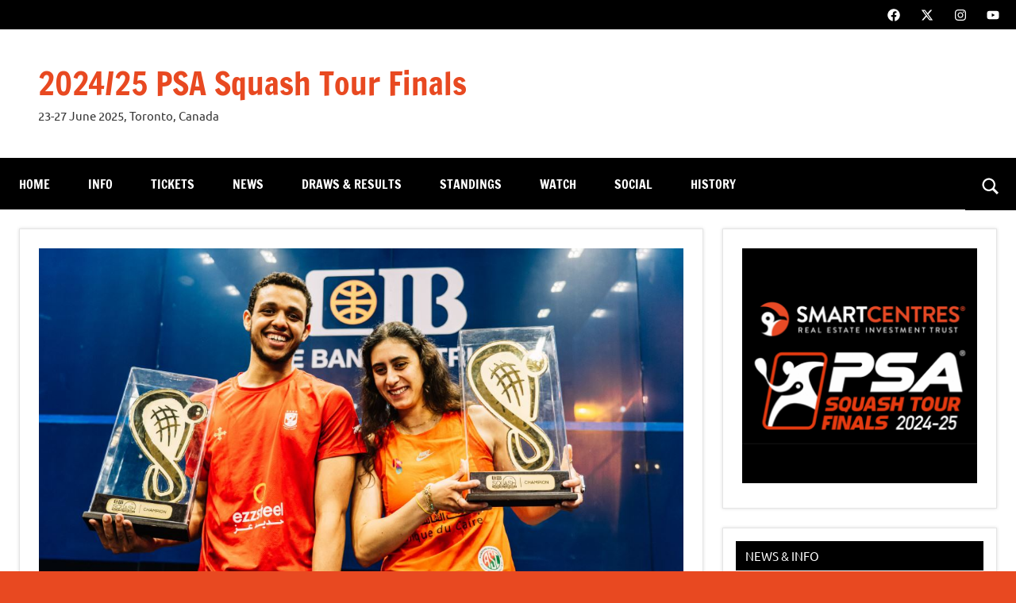

--- FILE ---
content_type: text/html; charset=UTF-8
request_url: http://worldtourfinals.com/el-sherbini-and-asal-crowned-2021-22-cib-psa-world-tour-finals-champions
body_size: 18984
content:
<!DOCTYPE html>
<html lang="en-US" prefix="og: http://ogp.me/ns# fb: http://ogp.me/ns/fb#">

<head>
<meta charset="UTF-8">
<meta name="viewport" content="width=device-width, initial-scale=1">
<link rel="profile" href="https://gmpg.org/xfn/11">

<title>El Sherbini and Asal Crowned 2021-22 CIB PSA World Tour Finals Champions &#8211; 2024/25 PSA Squash Tour Finals</title>
<meta name='robots' content='max-image-preview:large' />
	<style>img:is([sizes="auto" i], [sizes^="auto," i]) { contain-intrinsic-size: 3000px 1500px }</style>
	<link rel="alternate" type="application/rss+xml" title="2024/25 PSA Squash Tour Finals &raquo; Feed" href="http://worldtourfinals.com/feed" />
<link rel="alternate" type="application/rss+xml" title="2024/25 PSA Squash Tour Finals &raquo; Comments Feed" href="http://worldtourfinals.com/comments/feed" />
<script type="text/javascript">
/* <![CDATA[ */
window._wpemojiSettings = {"baseUrl":"https:\/\/s.w.org\/images\/core\/emoji\/16.0.1\/72x72\/","ext":".png","svgUrl":"https:\/\/s.w.org\/images\/core\/emoji\/16.0.1\/svg\/","svgExt":".svg","source":{"concatemoji":"http:\/\/worldtourfinals.com\/wp-includes\/js\/wp-emoji-release.min.js?ver=6.8.3"}};
/*! This file is auto-generated */
!function(s,n){var o,i,e;function c(e){try{var t={supportTests:e,timestamp:(new Date).valueOf()};sessionStorage.setItem(o,JSON.stringify(t))}catch(e){}}function p(e,t,n){e.clearRect(0,0,e.canvas.width,e.canvas.height),e.fillText(t,0,0);var t=new Uint32Array(e.getImageData(0,0,e.canvas.width,e.canvas.height).data),a=(e.clearRect(0,0,e.canvas.width,e.canvas.height),e.fillText(n,0,0),new Uint32Array(e.getImageData(0,0,e.canvas.width,e.canvas.height).data));return t.every(function(e,t){return e===a[t]})}function u(e,t){e.clearRect(0,0,e.canvas.width,e.canvas.height),e.fillText(t,0,0);for(var n=e.getImageData(16,16,1,1),a=0;a<n.data.length;a++)if(0!==n.data[a])return!1;return!0}function f(e,t,n,a){switch(t){case"flag":return n(e,"\ud83c\udff3\ufe0f\u200d\u26a7\ufe0f","\ud83c\udff3\ufe0f\u200b\u26a7\ufe0f")?!1:!n(e,"\ud83c\udde8\ud83c\uddf6","\ud83c\udde8\u200b\ud83c\uddf6")&&!n(e,"\ud83c\udff4\udb40\udc67\udb40\udc62\udb40\udc65\udb40\udc6e\udb40\udc67\udb40\udc7f","\ud83c\udff4\u200b\udb40\udc67\u200b\udb40\udc62\u200b\udb40\udc65\u200b\udb40\udc6e\u200b\udb40\udc67\u200b\udb40\udc7f");case"emoji":return!a(e,"\ud83e\udedf")}return!1}function g(e,t,n,a){var r="undefined"!=typeof WorkerGlobalScope&&self instanceof WorkerGlobalScope?new OffscreenCanvas(300,150):s.createElement("canvas"),o=r.getContext("2d",{willReadFrequently:!0}),i=(o.textBaseline="top",o.font="600 32px Arial",{});return e.forEach(function(e){i[e]=t(o,e,n,a)}),i}function t(e){var t=s.createElement("script");t.src=e,t.defer=!0,s.head.appendChild(t)}"undefined"!=typeof Promise&&(o="wpEmojiSettingsSupports",i=["flag","emoji"],n.supports={everything:!0,everythingExceptFlag:!0},e=new Promise(function(e){s.addEventListener("DOMContentLoaded",e,{once:!0})}),new Promise(function(t){var n=function(){try{var e=JSON.parse(sessionStorage.getItem(o));if("object"==typeof e&&"number"==typeof e.timestamp&&(new Date).valueOf()<e.timestamp+604800&&"object"==typeof e.supportTests)return e.supportTests}catch(e){}return null}();if(!n){if("undefined"!=typeof Worker&&"undefined"!=typeof OffscreenCanvas&&"undefined"!=typeof URL&&URL.createObjectURL&&"undefined"!=typeof Blob)try{var e="postMessage("+g.toString()+"("+[JSON.stringify(i),f.toString(),p.toString(),u.toString()].join(",")+"));",a=new Blob([e],{type:"text/javascript"}),r=new Worker(URL.createObjectURL(a),{name:"wpTestEmojiSupports"});return void(r.onmessage=function(e){c(n=e.data),r.terminate(),t(n)})}catch(e){}c(n=g(i,f,p,u))}t(n)}).then(function(e){for(var t in e)n.supports[t]=e[t],n.supports.everything=n.supports.everything&&n.supports[t],"flag"!==t&&(n.supports.everythingExceptFlag=n.supports.everythingExceptFlag&&n.supports[t]);n.supports.everythingExceptFlag=n.supports.everythingExceptFlag&&!n.supports.flag,n.DOMReady=!1,n.readyCallback=function(){n.DOMReady=!0}}).then(function(){return e}).then(function(){var e;n.supports.everything||(n.readyCallback(),(e=n.source||{}).concatemoji?t(e.concatemoji):e.wpemoji&&e.twemoji&&(t(e.twemoji),t(e.wpemoji)))}))}((window,document),window._wpemojiSettings);
/* ]]> */
</script>
<link rel='stylesheet' id='dynamico-theme-fonts-css' href='http://worldtourfinals.com/wp-content/fonts/a0fb831de7bd8861f6811620f6b85f0e.css?ver=20201110' type='text/css' media='all' />
<style id='wp-emoji-styles-inline-css' type='text/css'>

	img.wp-smiley, img.emoji {
		display: inline !important;
		border: none !important;
		box-shadow: none !important;
		height: 1em !important;
		width: 1em !important;
		margin: 0 0.07em !important;
		vertical-align: -0.1em !important;
		background: none !important;
		padding: 0 !important;
	}
</style>
<link rel='stylesheet' id='wp-block-library-css' href='http://worldtourfinals.com/wp-includes/css/dist/block-library/style.min.css?ver=6.8.3' type='text/css' media='all' />
<link rel='stylesheet' id='themezee-magazine-blocks-css' href='http://worldtourfinals.com/wp-content/plugins/themezee-magazine-blocks/assets/css/themezee-magazine-blocks.css?ver=1.1.3' type='text/css' media='all' />
<style id='global-styles-inline-css' type='text/css'>
:root{--wp--preset--aspect-ratio--square: 1;--wp--preset--aspect-ratio--4-3: 4/3;--wp--preset--aspect-ratio--3-4: 3/4;--wp--preset--aspect-ratio--3-2: 3/2;--wp--preset--aspect-ratio--2-3: 2/3;--wp--preset--aspect-ratio--16-9: 16/9;--wp--preset--aspect-ratio--9-16: 9/16;--wp--preset--color--black: #000000;--wp--preset--color--cyan-bluish-gray: #abb8c3;--wp--preset--color--white: #ffffff;--wp--preset--color--pale-pink: #f78da7;--wp--preset--color--vivid-red: #cf2e2e;--wp--preset--color--luminous-vivid-orange: #ff6900;--wp--preset--color--luminous-vivid-amber: #fcb900;--wp--preset--color--light-green-cyan: #7bdcb5;--wp--preset--color--vivid-green-cyan: #00d084;--wp--preset--color--pale-cyan-blue: #8ed1fc;--wp--preset--color--vivid-cyan-blue: #0693e3;--wp--preset--color--vivid-purple: #9b51e0;--wp--preset--color--primary: #e84747;--wp--preset--color--secondary: #cb3e3e;--wp--preset--color--tertiary: #ae3535;--wp--preset--color--contrast: #4747e8;--wp--preset--color--accent: #47e897;--wp--preset--color--highlight: #e8e847;--wp--preset--color--light-gray: #eeeeee;--wp--preset--color--gray: #777777;--wp--preset--color--dark-gray: #333333;--wp--preset--gradient--vivid-cyan-blue-to-vivid-purple: linear-gradient(135deg,rgba(6,147,227,1) 0%,rgb(155,81,224) 100%);--wp--preset--gradient--light-green-cyan-to-vivid-green-cyan: linear-gradient(135deg,rgb(122,220,180) 0%,rgb(0,208,130) 100%);--wp--preset--gradient--luminous-vivid-amber-to-luminous-vivid-orange: linear-gradient(135deg,rgba(252,185,0,1) 0%,rgba(255,105,0,1) 100%);--wp--preset--gradient--luminous-vivid-orange-to-vivid-red: linear-gradient(135deg,rgba(255,105,0,1) 0%,rgb(207,46,46) 100%);--wp--preset--gradient--very-light-gray-to-cyan-bluish-gray: linear-gradient(135deg,rgb(238,238,238) 0%,rgb(169,184,195) 100%);--wp--preset--gradient--cool-to-warm-spectrum: linear-gradient(135deg,rgb(74,234,220) 0%,rgb(151,120,209) 20%,rgb(207,42,186) 40%,rgb(238,44,130) 60%,rgb(251,105,98) 80%,rgb(254,248,76) 100%);--wp--preset--gradient--blush-light-purple: linear-gradient(135deg,rgb(255,206,236) 0%,rgb(152,150,240) 100%);--wp--preset--gradient--blush-bordeaux: linear-gradient(135deg,rgb(254,205,165) 0%,rgb(254,45,45) 50%,rgb(107,0,62) 100%);--wp--preset--gradient--luminous-dusk: linear-gradient(135deg,rgb(255,203,112) 0%,rgb(199,81,192) 50%,rgb(65,88,208) 100%);--wp--preset--gradient--pale-ocean: linear-gradient(135deg,rgb(255,245,203) 0%,rgb(182,227,212) 50%,rgb(51,167,181) 100%);--wp--preset--gradient--electric-grass: linear-gradient(135deg,rgb(202,248,128) 0%,rgb(113,206,126) 100%);--wp--preset--gradient--midnight: linear-gradient(135deg,rgb(2,3,129) 0%,rgb(40,116,252) 100%);--wp--preset--font-size--small: 13px;--wp--preset--font-size--medium: 20px;--wp--preset--font-size--large: 36px;--wp--preset--font-size--x-large: 42px;--wp--preset--font-size--extra-large: 48px;--wp--preset--font-size--huge: 64px;--wp--preset--spacing--20: 0.44rem;--wp--preset--spacing--30: 0.67rem;--wp--preset--spacing--40: 1rem;--wp--preset--spacing--50: 1.5rem;--wp--preset--spacing--60: 2.25rem;--wp--preset--spacing--70: 3.38rem;--wp--preset--spacing--80: 5.06rem;--wp--preset--shadow--natural: 6px 6px 9px rgba(0, 0, 0, 0.2);--wp--preset--shadow--deep: 12px 12px 50px rgba(0, 0, 0, 0.4);--wp--preset--shadow--sharp: 6px 6px 0px rgba(0, 0, 0, 0.2);--wp--preset--shadow--outlined: 6px 6px 0px -3px rgba(255, 255, 255, 1), 6px 6px rgba(0, 0, 0, 1);--wp--preset--shadow--crisp: 6px 6px 0px rgba(0, 0, 0, 1);}:root { --wp--style--global--content-size: 900px;--wp--style--global--wide-size: 1100px; }:where(body) { margin: 0; }.wp-site-blocks > .alignleft { float: left; margin-right: 2em; }.wp-site-blocks > .alignright { float: right; margin-left: 2em; }.wp-site-blocks > .aligncenter { justify-content: center; margin-left: auto; margin-right: auto; }:where(.is-layout-flex){gap: 0.5em;}:where(.is-layout-grid){gap: 0.5em;}.is-layout-flow > .alignleft{float: left;margin-inline-start: 0;margin-inline-end: 2em;}.is-layout-flow > .alignright{float: right;margin-inline-start: 2em;margin-inline-end: 0;}.is-layout-flow > .aligncenter{margin-left: auto !important;margin-right: auto !important;}.is-layout-constrained > .alignleft{float: left;margin-inline-start: 0;margin-inline-end: 2em;}.is-layout-constrained > .alignright{float: right;margin-inline-start: 2em;margin-inline-end: 0;}.is-layout-constrained > .aligncenter{margin-left: auto !important;margin-right: auto !important;}.is-layout-constrained > :where(:not(.alignleft):not(.alignright):not(.alignfull)){max-width: var(--wp--style--global--content-size);margin-left: auto !important;margin-right: auto !important;}.is-layout-constrained > .alignwide{max-width: var(--wp--style--global--wide-size);}body .is-layout-flex{display: flex;}.is-layout-flex{flex-wrap: wrap;align-items: center;}.is-layout-flex > :is(*, div){margin: 0;}body .is-layout-grid{display: grid;}.is-layout-grid > :is(*, div){margin: 0;}body{padding-top: 0px;padding-right: 0px;padding-bottom: 0px;padding-left: 0px;}a:where(:not(.wp-element-button)){text-decoration: underline;}:root :where(.wp-element-button, .wp-block-button__link){background-color: #32373c;border-width: 0;color: #fff;font-family: inherit;font-size: inherit;line-height: inherit;padding: calc(0.667em + 2px) calc(1.333em + 2px);text-decoration: none;}.has-black-color{color: var(--wp--preset--color--black) !important;}.has-cyan-bluish-gray-color{color: var(--wp--preset--color--cyan-bluish-gray) !important;}.has-white-color{color: var(--wp--preset--color--white) !important;}.has-pale-pink-color{color: var(--wp--preset--color--pale-pink) !important;}.has-vivid-red-color{color: var(--wp--preset--color--vivid-red) !important;}.has-luminous-vivid-orange-color{color: var(--wp--preset--color--luminous-vivid-orange) !important;}.has-luminous-vivid-amber-color{color: var(--wp--preset--color--luminous-vivid-amber) !important;}.has-light-green-cyan-color{color: var(--wp--preset--color--light-green-cyan) !important;}.has-vivid-green-cyan-color{color: var(--wp--preset--color--vivid-green-cyan) !important;}.has-pale-cyan-blue-color{color: var(--wp--preset--color--pale-cyan-blue) !important;}.has-vivid-cyan-blue-color{color: var(--wp--preset--color--vivid-cyan-blue) !important;}.has-vivid-purple-color{color: var(--wp--preset--color--vivid-purple) !important;}.has-primary-color{color: var(--wp--preset--color--primary) !important;}.has-secondary-color{color: var(--wp--preset--color--secondary) !important;}.has-tertiary-color{color: var(--wp--preset--color--tertiary) !important;}.has-contrast-color{color: var(--wp--preset--color--contrast) !important;}.has-accent-color{color: var(--wp--preset--color--accent) !important;}.has-highlight-color{color: var(--wp--preset--color--highlight) !important;}.has-light-gray-color{color: var(--wp--preset--color--light-gray) !important;}.has-gray-color{color: var(--wp--preset--color--gray) !important;}.has-dark-gray-color{color: var(--wp--preset--color--dark-gray) !important;}.has-black-background-color{background-color: var(--wp--preset--color--black) !important;}.has-cyan-bluish-gray-background-color{background-color: var(--wp--preset--color--cyan-bluish-gray) !important;}.has-white-background-color{background-color: var(--wp--preset--color--white) !important;}.has-pale-pink-background-color{background-color: var(--wp--preset--color--pale-pink) !important;}.has-vivid-red-background-color{background-color: var(--wp--preset--color--vivid-red) !important;}.has-luminous-vivid-orange-background-color{background-color: var(--wp--preset--color--luminous-vivid-orange) !important;}.has-luminous-vivid-amber-background-color{background-color: var(--wp--preset--color--luminous-vivid-amber) !important;}.has-light-green-cyan-background-color{background-color: var(--wp--preset--color--light-green-cyan) !important;}.has-vivid-green-cyan-background-color{background-color: var(--wp--preset--color--vivid-green-cyan) !important;}.has-pale-cyan-blue-background-color{background-color: var(--wp--preset--color--pale-cyan-blue) !important;}.has-vivid-cyan-blue-background-color{background-color: var(--wp--preset--color--vivid-cyan-blue) !important;}.has-vivid-purple-background-color{background-color: var(--wp--preset--color--vivid-purple) !important;}.has-primary-background-color{background-color: var(--wp--preset--color--primary) !important;}.has-secondary-background-color{background-color: var(--wp--preset--color--secondary) !important;}.has-tertiary-background-color{background-color: var(--wp--preset--color--tertiary) !important;}.has-contrast-background-color{background-color: var(--wp--preset--color--contrast) !important;}.has-accent-background-color{background-color: var(--wp--preset--color--accent) !important;}.has-highlight-background-color{background-color: var(--wp--preset--color--highlight) !important;}.has-light-gray-background-color{background-color: var(--wp--preset--color--light-gray) !important;}.has-gray-background-color{background-color: var(--wp--preset--color--gray) !important;}.has-dark-gray-background-color{background-color: var(--wp--preset--color--dark-gray) !important;}.has-black-border-color{border-color: var(--wp--preset--color--black) !important;}.has-cyan-bluish-gray-border-color{border-color: var(--wp--preset--color--cyan-bluish-gray) !important;}.has-white-border-color{border-color: var(--wp--preset--color--white) !important;}.has-pale-pink-border-color{border-color: var(--wp--preset--color--pale-pink) !important;}.has-vivid-red-border-color{border-color: var(--wp--preset--color--vivid-red) !important;}.has-luminous-vivid-orange-border-color{border-color: var(--wp--preset--color--luminous-vivid-orange) !important;}.has-luminous-vivid-amber-border-color{border-color: var(--wp--preset--color--luminous-vivid-amber) !important;}.has-light-green-cyan-border-color{border-color: var(--wp--preset--color--light-green-cyan) !important;}.has-vivid-green-cyan-border-color{border-color: var(--wp--preset--color--vivid-green-cyan) !important;}.has-pale-cyan-blue-border-color{border-color: var(--wp--preset--color--pale-cyan-blue) !important;}.has-vivid-cyan-blue-border-color{border-color: var(--wp--preset--color--vivid-cyan-blue) !important;}.has-vivid-purple-border-color{border-color: var(--wp--preset--color--vivid-purple) !important;}.has-primary-border-color{border-color: var(--wp--preset--color--primary) !important;}.has-secondary-border-color{border-color: var(--wp--preset--color--secondary) !important;}.has-tertiary-border-color{border-color: var(--wp--preset--color--tertiary) !important;}.has-contrast-border-color{border-color: var(--wp--preset--color--contrast) !important;}.has-accent-border-color{border-color: var(--wp--preset--color--accent) !important;}.has-highlight-border-color{border-color: var(--wp--preset--color--highlight) !important;}.has-light-gray-border-color{border-color: var(--wp--preset--color--light-gray) !important;}.has-gray-border-color{border-color: var(--wp--preset--color--gray) !important;}.has-dark-gray-border-color{border-color: var(--wp--preset--color--dark-gray) !important;}.has-vivid-cyan-blue-to-vivid-purple-gradient-background{background: var(--wp--preset--gradient--vivid-cyan-blue-to-vivid-purple) !important;}.has-light-green-cyan-to-vivid-green-cyan-gradient-background{background: var(--wp--preset--gradient--light-green-cyan-to-vivid-green-cyan) !important;}.has-luminous-vivid-amber-to-luminous-vivid-orange-gradient-background{background: var(--wp--preset--gradient--luminous-vivid-amber-to-luminous-vivid-orange) !important;}.has-luminous-vivid-orange-to-vivid-red-gradient-background{background: var(--wp--preset--gradient--luminous-vivid-orange-to-vivid-red) !important;}.has-very-light-gray-to-cyan-bluish-gray-gradient-background{background: var(--wp--preset--gradient--very-light-gray-to-cyan-bluish-gray) !important;}.has-cool-to-warm-spectrum-gradient-background{background: var(--wp--preset--gradient--cool-to-warm-spectrum) !important;}.has-blush-light-purple-gradient-background{background: var(--wp--preset--gradient--blush-light-purple) !important;}.has-blush-bordeaux-gradient-background{background: var(--wp--preset--gradient--blush-bordeaux) !important;}.has-luminous-dusk-gradient-background{background: var(--wp--preset--gradient--luminous-dusk) !important;}.has-pale-ocean-gradient-background{background: var(--wp--preset--gradient--pale-ocean) !important;}.has-electric-grass-gradient-background{background: var(--wp--preset--gradient--electric-grass) !important;}.has-midnight-gradient-background{background: var(--wp--preset--gradient--midnight) !important;}.has-small-font-size{font-size: var(--wp--preset--font-size--small) !important;}.has-medium-font-size{font-size: var(--wp--preset--font-size--medium) !important;}.has-large-font-size{font-size: var(--wp--preset--font-size--large) !important;}.has-x-large-font-size{font-size: var(--wp--preset--font-size--x-large) !important;}.has-extra-large-font-size{font-size: var(--wp--preset--font-size--extra-large) !important;}.has-huge-font-size{font-size: var(--wp--preset--font-size--huge) !important;}
:where(.wp-block-post-template.is-layout-flex){gap: 1.25em;}:where(.wp-block-post-template.is-layout-grid){gap: 1.25em;}
:where(.wp-block-columns.is-layout-flex){gap: 2em;}:where(.wp-block-columns.is-layout-grid){gap: 2em;}
:root :where(.wp-block-pullquote){font-size: 1.5em;line-height: 1.6;}
</style>
<link rel='stylesheet' id='themezee-social-sharing-css' href='http://worldtourfinals.com/wp-content/plugins/themezee-social-sharing/assets/css/themezee-social-sharing.css?ver=1.0' type='text/css' media='all' />
<link rel='stylesheet' id='dynamico-stylesheet-css' href='http://worldtourfinals.com/wp-content/themes/dynamico/style.css?ver=1.1.4' type='text/css' media='all' />
<link rel='stylesheet' id='easy_table_style-css' href='http://worldtourfinals.com/wp-content/plugins/easy-table/themes/cuscosky/style.css?ver=1.8' type='text/css' media='all' />
<link rel='stylesheet' id='tablepress-default-css' href='http://worldtourfinals.com/wp-content/tablepress-combined.min.css?ver=3' type='text/css' media='all' />
<link rel='stylesheet' id='dynamico-pro-css' href='http://worldtourfinals.com/wp-content/plugins/dynamico-pro/assets/css/dynamico-pro.css?ver=1.0' type='text/css' media='all' />
<style id='dynamico-pro-inline-css' type='text/css'>
:root {--dynamico--header-bar-background-color: #000000;--dynamico--header-bar-hover-color: #000000;--dynamico--navi-background-color: #000000;--dynamico--featured-background-color: #000000;--dynamico--navi-hover-color: #e84921;--dynamico--featured-border-color: #e84921;--dynamico--link-color: #e84921;--dynamico--link-hover-color: #e84921;--dynamico--button-color: #e84921;--dynamico--button-hover-color: #000000;--dynamico--title-color: #000000;--dynamico--site-title-hover-color: #000000;--dynamico--title-hover-color: #e84921;--dynamico--site-title-color: #e84921;--dynamico--widget-title-background-color: #000000;--dynamico--footer-widgets-background-color: #000000;--dynamico--footer-background-color: #000000;}
</style>
<script type="text/javascript" src="http://worldtourfinals.com/wp-includes/js/jquery/jquery.min.js?ver=3.7.1" id="jquery-core-js"></script>
<script type="text/javascript" src="http://worldtourfinals.com/wp-includes/js/jquery/jquery-migrate.min.js?ver=3.4.1" id="jquery-migrate-js"></script>
<script type="text/javascript" src="http://worldtourfinals.com/wp-content/plugins/themezee-social-sharing/assets/js/themezee-social-sharing.js?ver=1.0" id="themezee-social-sharing-js"></script>
<script type="text/javascript" src="http://worldtourfinals.com/wp-content/themes/dynamico/assets/js/svgxuse.min.js?ver=1.2.6" id="svgxuse-js"></script>
<script type="text/javascript" src="http://worldtourfinals.com/wp-content/plugins/themezee-widget-bundle//assets/js/tabbed-content.js?ver=1.5.2" id="tzwb-tabbed-content-js"></script>
<link rel="https://api.w.org/" href="http://worldtourfinals.com/wp-json/" /><link rel="alternate" title="JSON" type="application/json" href="http://worldtourfinals.com/wp-json/wp/v2/posts/2296" /><link rel="EditURI" type="application/rsd+xml" title="RSD" href="http://worldtourfinals.com/xmlrpc.php?rsd" />
<meta name="generator" content="WordPress 6.8.3" />
<link rel="canonical" href="http://worldtourfinals.com/el-sherbini-and-asal-crowned-2021-22-cib-psa-world-tour-finals-champions" />
<link rel='shortlink' href='http://worldtourfinals.com/?p=2296' />
<link rel="alternate" title="oEmbed (JSON)" type="application/json+oembed" href="http://worldtourfinals.com/wp-json/oembed/1.0/embed?url=http%3A%2F%2Fworldtourfinals.com%2Fel-sherbini-and-asal-crowned-2021-22-cib-psa-world-tour-finals-champions" />
<link rel="alternate" title="oEmbed (XML)" type="text/xml+oembed" href="http://worldtourfinals.com/wp-json/oembed/1.0/embed?url=http%3A%2F%2Fworldtourfinals.com%2Fel-sherbini-and-asal-crowned-2021-22-cib-psa-world-tour-finals-champions&#038;format=xml" />
<!-- Google Tag Manager -->
<script>(function(w,d,s,l,i){w[l]=w[l]||[];w[l].push({'gtm.start':
new Date().getTime(),event:'gtm.js'});var f=d.getElementsByTagName(s)[0],
j=d.createElement(s),dl=l!='dataLayer'?'&l='+l:'';j.async=true;j.src=
'https://www.googletagmanager.com/gtm.js?id='+i+dl;f.parentNode.insertBefore(j,f);
})(window,document,'script','dataLayer','GTM-P6QPQM4');</script>
<!-- End Google Tag Manager --><link rel="stylesheet" type="text/css" href="http://worldtourfinals.com/wp-content/plugins/j-shortcodes/css/jay.css" />
<script type="text/javascript" src="http://worldtourfinals.com/wp-content/plugins/j-shortcodes/js/jay.js"></script><link rel="stylesheet" type="text/css" href="http://worldtourfinals.com/wp-content/plugins/j-shortcodes/galleryview/css/jquery.galleryview-3.0.css" />
<script type="text/javascript" src="http://worldtourfinals.com/wp-content/plugins/j-shortcodes/galleryview/js/jquery.easing.1.3.js"></script>
<script type="text/javascript" src="http://worldtourfinals.com/wp-content/plugins/j-shortcodes/galleryview/js/jquery.timers-1.2.js"></script>
<script type="text/javascript" src="http://worldtourfinals.com/wp-content/plugins/j-shortcodes/galleryview/js/jquery.galleryview-3.0.min.js"></script><link rel="stylesheet" type="text/css" href="http://worldtourfinals.com/wp-content/plugins/j-shortcodes/css/jquery/smoothness/jquery-ui-1.8.9.custom.css" /><style type="text/css" id="custom-background-css">
body.custom-background { background-color: #e84921; }
</style>
	<meta name="redi-version" content="1.2.7" /><link rel="icon" href="http://worldtourfinals.com/wp-content/uploads/2025/04/cropped-WTF-Logo-32x32.png" sizes="32x32" />
<link rel="icon" href="http://worldtourfinals.com/wp-content/uploads/2025/04/cropped-WTF-Logo-192x192.png" sizes="192x192" />
<link rel="apple-touch-icon" href="http://worldtourfinals.com/wp-content/uploads/2025/04/cropped-WTF-Logo-180x180.png" />
<meta name="msapplication-TileImage" content="http://worldtourfinals.com/wp-content/uploads/2025/04/cropped-WTF-Logo-270x270.png" />
		<style type="text/css" id="wp-custom-css">
			blockquote {
background: #1111;
border-radius: 30px;
margin: 20px;
padding: 20px;
}		</style>
		
<!-- START - Open Graph and Twitter Card Tags 3.3.5 -->
 <!-- Facebook Open Graph -->
  <meta property="og:locale" content="en_US"/>
  <meta property="og:site_name" content="2024/25 PSA Squash Tour Finals"/>
  <meta property="og:title" content="El Sherbini and Asal Crowned 2021-22 CIB PSA World Tour Finals Champions"/>
  <meta property="og:url" content="http://worldtourfinals.com/el-sherbini-and-asal-crowned-2021-22-cib-psa-world-tour-finals-champions"/>
  <meta property="og:type" content="article"/>
  <meta property="og:description" content="Egyptian duo Nour El Sherbini and Mostafa Asal have been crowned the 2021-22 CIB PSA World Tour Finals champions following wins over women’s  Nouran Gohar and Paul Coll at Cairo’s Mall of Arabia"/>
  <meta property="og:image" content="http://worldtourfinals.com/wp-content/uploads/2022/06/SS000238.jpg"/>
  <meta property="og:image:url" content="http://worldtourfinals.com/wp-content/uploads/2022/06/SS000238.jpg"/>
  <meta property="article:published_time" content="2022-06-26T21:49:22+00:00"/>
  <meta property="article:modified_time" content="2022-06-27T07:45:00+00:00" />
  <meta property="og:updated_time" content="2022-06-27T07:45:00+00:00" />
  <meta property="article:section" content="2022"/>
  <meta property="article:section" content="NEWS"/>
 <!-- Google+ / Schema.org -->
 <!-- Twitter Cards -->
  <meta name="twitter:title" content="El Sherbini and Asal Crowned 2021-22 CIB PSA World Tour Finals Champions"/>
  <meta name="twitter:url" content="http://worldtourfinals.com/el-sherbini-and-asal-crowned-2021-22-cib-psa-world-tour-finals-champions"/>
  <meta name="twitter:description" content="Egyptian duo Nour El Sherbini and Mostafa Asal have been crowned the 2021-22 CIB PSA World Tour Finals champions following wins over women’s  Nouran Gohar and Paul Coll at Cairo’s Mall of Arabia"/>
  <meta name="twitter:image" content="http://worldtourfinals.com/wp-content/uploads/2022/06/SS000238.jpg"/>
  <meta name="twitter:card" content="summary_large_image"/>
 <!-- SEO -->
 <!-- Misc. tags -->
 <!-- is_singular -->
<!-- END - Open Graph and Twitter Card Tags 3.3.5 -->
	
</head>

<body class="wp-singular post-template-default single single-post postid-2296 single-format-standard custom-background wp-embed-responsive wp-theme-dynamico centered-theme-layout has-box-shadow has-sidebar author-hidden comments-hidden is-blog-page header-search-enabled">
<!-- Google Tag Manager (noscript) -->
<noscript><iframe src="https://www.googletagmanager.com/ns.html?id=GTM-P6QPQM4"
height="0" width="0" style="display:none;visibility:hidden"></iframe></noscript>
<!-- End Google Tag Manager (noscript) -->
	
	<div id="page" class="site">
		<a class="skip-link screen-reader-text" href="#content">Skip to content</a>

		
			<div id="header-top" class="header-bar-wrap">

				<div id="header-bar" class="header-bar">

					
						<div class="header-bar-social-menu-wrap social-menu-wrap">

							<ul id="menu-social" class="social-header-bar-menu social-icons-menu"><li id="menu-item-32" class="menu-item menu-item-type-custom menu-item-object-custom menu-item-32"><a href="https://www.facebook.com/PSAsquashtour"><span class = "screen-reader-text">Facebook</span><svg class="icon icon-facebook" aria-hidden="true" role="img"> <use xlink:href="http://worldtourfinals.com/wp-content/themes/dynamico/assets/icons/social-icons.svg?ver=20240124#icon-facebook"></use> </svg></a></li>
<li id="menu-item-33" class="menu-item menu-item-type-custom menu-item-object-custom menu-item-33"><a href="https://x.com/PSASquashTour"><span class = "screen-reader-text">Twitter</span><svg class="icon icon-x-twitter" aria-hidden="true" role="img"> <use xlink:href="http://worldtourfinals.com/wp-content/themes/dynamico/assets/icons/social-icons.svg?ver=20240124#icon-x-twitter"></use> </svg></a></li>
<li id="menu-item-34" class="menu-item menu-item-type-custom menu-item-object-custom menu-item-34"><a href="https://www.instagram.com/psasquashtour/"><span class = "screen-reader-text">Instagram</span><svg class="icon icon-instagram" aria-hidden="true" role="img"> <use xlink:href="http://worldtourfinals.com/wp-content/themes/dynamico/assets/icons/social-icons.svg?ver=20240124#icon-instagram"></use> </svg></a></li>
<li id="menu-item-838" class="menu-item menu-item-type-custom menu-item-object-custom menu-item-838"><a href="https://www.youtube.com/user/psasquashtv"><span class = "screen-reader-text">YouTube</span><svg class="icon icon-youtube" aria-hidden="true" role="img"> <use xlink:href="http://worldtourfinals.com/wp-content/themes/dynamico/assets/icons/social-icons.svg?ver=20240124#icon-youtube"></use> </svg></a></li>
</ul>
						</div>

						
				</div>

			</div>

			
		<header id="masthead" class="site-header" role="banner">

			<div class="header-main">

				
				
<div class="site-branding">

	
			<p class="site-title"><a href="http://worldtourfinals.com/" rel="home">2024/25 PSA Squash Tour Finals</a></p>

			
			<p class="site-description">23-27 June 2025, Toronto, Canada</p>

			
</div><!-- .site-branding -->

				
			</div><!-- .header-main -->

			

	<div id="main-navigation-wrap" class="primary-navigation-wrap">

		
			<div class="header-search">

				<button class="header-search-icon" aria-controls="header-search" aria-expanded="false" >
					<svg class="icon icon-search" aria-hidden="true" role="img"> <use xlink:href="http://worldtourfinals.com/wp-content/themes/dynamico/assets/icons/genericons-neue.svg#search"></use> </svg>					<span class="screen-reader-text">Search</span>
				</button>

				<div class="header-search-form" >
					
<form role="search" method="get" class="search-form" action="http://worldtourfinals.com/">
	<label>
		<span class="screen-reader-text">Search for:</span>
		<input type="search" class="search-field"
			placeholder="Search &hellip;"
			value="" name="s"
			title="Search for:" />
	</label>
	<button type="submit" class="search-submit">
		<svg class="icon icon-search" aria-hidden="true" role="img"> <use xlink:href="http://worldtourfinals.com/wp-content/themes/dynamico/assets/icons/genericons-neue.svg#search"></use> </svg>		<span class="screen-reader-text">Search</span>
	</button>
</form>
				</div>

			</div>

			
		<button class="primary-menu-toggle menu-toggle" aria-controls="primary-menu" aria-expanded="false" >
			<svg class="icon icon-menu" aria-hidden="true" role="img"> <use xlink:href="http://worldtourfinals.com/wp-content/themes/dynamico/assets/icons/genericons-neue.svg#menu"></use> </svg><svg class="icon icon-close" aria-hidden="true" role="img"> <use xlink:href="http://worldtourfinals.com/wp-content/themes/dynamico/assets/icons/genericons-neue.svg#close"></use> </svg>			<span class="menu-toggle-text">Menu</span>
		</button>

		<div class="primary-navigation">

			<nav id="site-navigation" class="main-navigation"  role="navigation" aria-label="Primary Menu">

				<ul id="primary-menu" class="menu"><li id="menu-item-2549" class="menu-item menu-item-type-post_type menu-item-object-page menu-item-home menu-item-2549"><a href="http://worldtourfinals.com/">HOME</a></li>
<li id="menu-item-29" class="menu-item menu-item-type-post_type menu-item-object-page menu-item-29"><a href="http://worldtourfinals.com/event-info">INFO</a></li>
<li id="menu-item-3533" class="menu-item menu-item-type-post_type menu-item-object-page menu-item-3533"><a href="http://worldtourfinals.com/tickets">TICKETS</a></li>
<li id="menu-item-3020" class="menu-item menu-item-type-post_type menu-item-object-page current_page_parent menu-item-3020"><a href="http://worldtourfinals.com/news">NEWS</a></li>
<li id="menu-item-26" class="menu-item menu-item-type-post_type menu-item-object-page menu-item-26"><a href="http://worldtourfinals.com/draws">DRAWS &#038; RESULTS</a></li>
<li id="menu-item-794" class="menu-item menu-item-type-post_type menu-item-object-page menu-item-794"><a href="http://worldtourfinals.com/standings">STANDINGS</a></li>
<li id="menu-item-31" class="menu-item menu-item-type-post_type menu-item-object-page menu-item-31"><a href="http://worldtourfinals.com/watch">WATCH</a></li>
<li id="menu-item-194" class="menu-item menu-item-type-post_type menu-item-object-page menu-item-194"><a href="http://worldtourfinals.com/social">SOCIAL</a></li>
<li id="menu-item-27" class="menu-item menu-item-type-post_type menu-item-object-page menu-item-27"><a href="http://worldtourfinals.com/history">HISTORY</a></li>
</ul>			</nav><!-- #site-navigation -->

		</div><!-- .primary-navigation -->

	</div>



		</header><!-- #masthead -->

		
		
		
		<div id="content" class="site-content">

			<main id="main" class="site-main" role="main">

				
<article id="post-2296" class="post-2296 post type-post status-publish format-standard has-post-thumbnail hentry category-104 category-news">

	
			<figure class="post-image post-image-single">
				<img width="1160" height="649" src="http://worldtourfinals.com/wp-content/uploads/2022/06/SS000238.jpg" class="attachment-dynamico-landscape size-dynamico-landscape wp-post-image" alt="" decoding="async" fetchpriority="high" srcset="http://worldtourfinals.com/wp-content/uploads/2022/06/SS000238.jpg 1160w, http://worldtourfinals.com/wp-content/uploads/2022/06/SS000238-300x168.jpg 300w, http://worldtourfinals.com/wp-content/uploads/2022/06/SS000238-1024x573.jpg 1024w, http://worldtourfinals.com/wp-content/uploads/2022/06/SS000238-768x430.jpg 768w" sizes="(max-width: 1160px) 100vw, 1160px" />
							</figure><!-- .post-image -->

			
	<header class="post-header entry-header">

		<h1 class="post-title entry-title">El Sherbini and Asal Crowned 2021-22 CIB PSA World Tour Finals Champions</h1>
		<div class="entry-meta"><span class="posted-on"><a href="http://worldtourfinals.com/el-sherbini-and-asal-crowned-2021-22-cib-psa-world-tour-finals-champions" rel="bookmark"><time class="entry-date published" datetime="2022-06-26T21:49:22+00:00">26th Jun 22</time><time class="updated" datetime="2022-06-27T07:45:00+00:00">27th Jun 22</time></a></span><span class="posted-by"> <span class="author vcard"><a class="url fn n" href="http://worldtourfinals.com/author/seanreuthe" title="View all posts by Sean Reuthe" rel="author">Sean Reuthe</a></span></span></div>
	</header><!-- .entry-header -->

	
<div class="entry-content">

	<div class="news__block">
<p>Egyptian duo Nour El Sherbini and Mostafa Asal have been crowned the 2021-22 <span class="caps">CIB</span> <span class="caps">PSA</span> World Tour Finals champions following respective wins over women’s World No.1 Nouran Gohar and men’s World No.2 Paul Coll at Cairo’s Mall of Arabia.</p>
<p>The <span class="caps">CIB</span> <span class="caps">PSA</span> World Tour Finals is the season finale for the 2021-22 <span class="caps">PSA</span> World Tour season and El Sherbini ensured that she closed out the campaign having won two of the biggest titles on the tour.</p>
<p>The women’s title decider was a repeat of May’s <span class="caps">CIB</span> <span class="caps">PSA</span> World Championship final and once again El Sherbini got the better of her compatriot after a masterclass of a performance saw her win 11-6, 11-8, 11-5 in 43 minutes.</p>
<p>World No.2 El Sherbini had already beaten the World No.3 – Hania El Hammamy – and World No.4 Amanda Sobhy en route to the final, despite suffering with an ankle injury throughout the event.</p>
<p>Gohar, meanwhile, was recently crowned the <span class="caps">PSA</span> Female Player of the Year after an incredible season which has seen her win seven <span class="caps">PSA</span> titles, while she was the defending champion going into today’s final. But she was put to the sword by a dominant El Sherbini, who has won this event for the first time since 2018, while she has now won her 30th <span class="caps">PSA</span> title.</p>
<p>“I’m really happy with my performance, I think this was my best performance of the whole season, so I&#8217;m glad I&#8217;m ending on a win,” said El Sherbini.</p>
</div>
<div class="news__block">
<p><img decoding="async" class="" src="https://psaworldtour.com/uploads/crop_image/608/352/20220626224107_Sherbini-Finals-Action.jpg?" alt="" width="824" height="477" align="" /></p>
</div>
<div class="news__block">
<p>“I’ve been struggling the whole season, but it’s a credit to all the other players who have been playing really well. I’ve been trying to push every match and I’m glad that I stopped in the middle of the season, it helped me a lot to regroup. I’m really happy with the last three tournaments I played and now I can rest and come back stronger.</p>
<p>“She [Nouran Gohar] took the No.1 spot from me and has been winning all the Platinum events, so that shows how on form she has been. It’s always challenging and tough, she didn’t lose a game all tournament. I’m happy with the rivalry and the challenge we have and I’m looking forward to the challenge next season.”</p>
<p>World No.4 Mostafa Asal has retained the men’s title following a 13-11, 11-8, 11-7 victory over New Zealand’s Coll in 76 minutes, ensuring he has now captured the eighth <span class="caps">PSA</span> title of his burgeoning career.</p>
<p>The 21-year-old – who has now won four major <span class="caps">PSA</span> titles after also capturing the U.S. Open and El Gouna International trophies this season – was meeting Coll for the second final in a row after he dismantled the former World No.1 in the El Gouna title decider earlier this month.</p>
<p>He was made to work hard for his win in a tightly-contested fixture, but had the extra quality at the crucial moments to close out the victory, winning his third <span class="caps">PSA</span> title of the season.</p>
<p>“It’s unbelievable for me, having two trophies for the same tournament and defending my title is unreal,” said Asal.</p>
</div>
<div class="news__block">
<p><img decoding="async" class="" src="https://psaworldtour.com/uploads/crop_image/608/352/20220626224218_Asal-Finals-Action.jpg?" alt="" width="857" height="496" align="" /></p>
</div>
<div class="news__block">
<p>“Thanks to this crowd, Karim Darwish for organising this amazing tournament, Lee Beachill and all of <span class="caps">PSA</span> for helping me. All credit to Paul, he’s an unbelievable player and one of the most honest players on tour, thanks to him for a great battle and I’m looking forward to more battles with him for sure.</p>
<p>“After the first game, I looked at the screen and it was 40 minutes and I thought I couldn’t continue like this. I managed to win the third and to win the match is something unbelievable for me and I’m looking forward to playing here again.”</p>
<p><strong>Men’s Final: </strong><br />
[4] Mostafa Asal (<span class="caps">EGY</span>) bt [2] Paul Coll (<span class="caps">NZL</span>) 3-0: 13-11, 11-8, 11-7 (76m)</p>
<p><strong>Women’s Final:</strong><br />
[2] Nour El Sherbini (<span class="caps">EGY</span>) bt [1] Nouran Gohar (<span class="caps">EGY</span>) 3-0: 11-6, 11-8, 11-5 (43m)</p>
</div>
	
</div><!-- .entry-content -->

		
		<div class="entry-categories"> <ul class="post-categories">
	<li><a href="http://worldtourfinals.com/category/2022" rel="category tag">2022</a></li>
	<li><a href="http://worldtourfinals.com/category/news" rel="category tag">NEWS</a></li></ul></div>
</article>

	<nav class="navigation post-navigation" aria-label="Posts">
		<h2 class="screen-reader-text">Post navigation</h2>
		<div class="nav-links"><div class="nav-previous"><a href="http://worldtourfinals.com/2022-finals" rel="prev"><span class="nav-link-text">Previous Post</span><h3 class="entry-title">2022 : Sherbini &#038; Asal triumph</h3></a></div><div class="nav-next"><a href="http://worldtourfinals.com/gohar-and-elias-end-season-ranked-first-place-in-cib-road-to-egypt-standings" rel="next"><span class="nav-link-text">Next Post</span><h3 class="entry-title">Gohar and Elias end season ranked top in CIB Road to Egypt Standings</h3></a></div></div>
	</nav><div class="themezee-related-posts related-posts"><header class="related-posts-header"><h2 class="related-posts-title entry-title">Related News</h2></header>
	<div class="related-posts-grid">

		<div class="related-posts-columns related-posts-three-columns clearfix">

		
			<div class="related-post-column clearfix">

				<article id="post-3929">

					<a href="http://worldtourfinals.com/2025-finals" rel="bookmark"><img width="800" height="440" src="http://worldtourfinals.com/wp-content/uploads/2025/06/Makin-Gohar-STFs-Trophies-800x440.jpg" class="attachment-themezee-related-posts size-themezee-related-posts wp-post-image" alt="Joel Makin (left) and Nouran Gohar (right) with the 2024-25 PSA Squash Tour Finals trophies." decoding="async" loading="lazy" /></a>
					<header class="entry-header">

						<h4 class="entry-title"><a href="http://worldtourfinals.com/2025-finals" rel="bookmark">Makin and Gohar Lift SmartCentres PSA Squash Tour Finals Trophies</a></h4>
					</header><!-- .entry-header -->

					
		<div class="entry-meta">

		<span class="meta-date"><a href="http://worldtourfinals.com/2025-finals" title="3:13 am" rel="bookmark"><time class="entry-date published updated" datetime="2025-06-28T03:13:21+00:00">28th Jun 25</time></a></span>
		</div>

	
				</article>

			</div>

		
			<div class="related-post-column clearfix">

				<article id="post-3923">

					<a href="http://worldtourfinals.com/psa-squash-tour-finals-makin-becomes-first-welsh-winner-in-history" rel="bookmark"><img width="800" height="440" src="http://worldtourfinals.com/wp-content/uploads/2025/06/TourFinals2025-1479-800x440.jpg" class="attachment-themezee-related-posts size-themezee-related-posts wp-post-image" alt="Joel Makin in action during the PSA Squash Tour Finals." decoding="async" loading="lazy" /></a>
					<header class="entry-header">

						<h4 class="entry-title"><a href="http://worldtourfinals.com/psa-squash-tour-finals-makin-becomes-first-welsh-winner-in-history" rel="bookmark">Final : Makin Becomes First-Ever Welsh Winner</a></h4>
					</header><!-- .entry-header -->

					
		<div class="entry-meta">

		<span class="meta-date"><a href="http://worldtourfinals.com/psa-squash-tour-finals-makin-becomes-first-welsh-winner-in-history" title="1:51 am" rel="bookmark"><time class="entry-date published updated" datetime="2025-06-28T01:51:14+00:00">28th Jun 25</time></a></span>
		</div>

	
				</article>

			</div>

		
			<div class="related-post-column clearfix">

				<article id="post-3917">

					<a href="http://worldtourfinals.com/psa-squash-tour-finals-gohar-holds-off-weaver-to-lift-title" rel="bookmark"><img width="800" height="440" src="http://worldtourfinals.com/wp-content/uploads/2025/06/TourFinals2025-1466-800x440.jpg" class="attachment-themezee-related-posts size-themezee-related-posts wp-post-image" alt="Nouran Gohar in action during the PSA Squash Tour Finals." decoding="async" loading="lazy" /></a>
					<header class="entry-header">

						<h4 class="entry-title"><a href="http://worldtourfinals.com/psa-squash-tour-finals-gohar-holds-off-weaver-to-lift-title" rel="bookmark">Final : Gohar Holds Off Weaver to Lift Title</a></h4>
					</header><!-- .entry-header -->

					
		<div class="entry-meta">

		<span class="meta-date"><a href="http://worldtourfinals.com/psa-squash-tour-finals-gohar-holds-off-weaver-to-lift-title" title="12:31 am" rel="bookmark"><time class="entry-date published updated" datetime="2025-06-28T00:31:30+00:00">28th Jun 25</time></a></span>
		</div>

	
				</article>

			</div>

		
			<div class="related-post-column clearfix">

				<article id="post-3902">

					<a href="http://worldtourfinals.com/makin-weaver-make-history-at-smartcentres-psa-squash-tour-finals" rel="bookmark"><img width="800" height="440" src="http://worldtourfinals.com/wp-content/uploads/2025/06/TourFinals2025-1240-1-800x440.jpg" class="attachment-themezee-related-posts size-themezee-related-posts wp-post-image" alt="Joel Makin takes on Diego Elias during the PSA Squash Tour Finals." decoding="async" loading="lazy" /></a>
					<header class="entry-header">

						<h4 class="entry-title"><a href="http://worldtourfinals.com/makin-weaver-make-history-at-smartcentres-psa-squash-tour-finals" rel="bookmark">Semis : Makin &#038; Weaver make history as finalists decided in Toronto</a></h4>
					</header><!-- .entry-header -->

					
		<div class="entry-meta">

		<span class="meta-date"><a href="http://worldtourfinals.com/makin-weaver-make-history-at-smartcentres-psa-squash-tour-finals" title="4:15 am" rel="bookmark"><time class="entry-date published updated" datetime="2025-06-27T04:15:08+00:00">27th Jun 25</time></a></span>
		</div>

	
				</article>

			</div>

		
			<div class="related-post-column clearfix">

				<article id="post-3898">

					<a href="http://worldtourfinals.com/psa-squash-tour-finals-makin-beats-elias-in-controversial-circumstances" rel="bookmark"><img width="800" height="440" src="http://worldtourfinals.com/wp-content/uploads/2025/06/TourFinals2025-1290-800x440.jpg" class="attachment-themezee-related-posts size-themezee-related-posts wp-post-image" alt="Joel Makin celebrates against Diego Elias during the PSA Squash Tour Finals." decoding="async" loading="lazy" /></a>
					<header class="entry-header">

						<h4 class="entry-title"><a href="http://worldtourfinals.com/psa-squash-tour-finals-makin-beats-elias-in-controversial-circumstances" rel="bookmark">SF : Makin beats Elias in controversial circumstances</a></h4>
					</header><!-- .entry-header -->

					
		<div class="entry-meta">

		<span class="meta-date"><a href="http://worldtourfinals.com/psa-squash-tour-finals-makin-beats-elias-in-controversial-circumstances" title="2:42 am" rel="bookmark"><time class="entry-date published updated" datetime="2025-06-27T02:42:26+00:00">27th Jun 25</time></a></span>
		</div>

	
				</article>

			</div>

		
			<div class="related-post-column clearfix">

				<article id="post-3892">

					<a href="http://worldtourfinals.com/psa-squash-tour-finals-gohar-through-to-fifth-straight-final" rel="bookmark"><img width="800" height="440" src="http://worldtourfinals.com/wp-content/uploads/2025/06/TourFinals2025-1191-1-800x440.jpg" class="attachment-themezee-related-posts size-themezee-related-posts wp-post-image" alt="Nouran Gohar in action during the PSA Squash Tour Finals." decoding="async" loading="lazy" /></a>
					<header class="entry-header">

						<h4 class="entry-title"><a href="http://worldtourfinals.com/psa-squash-tour-finals-gohar-through-to-fifth-straight-final" rel="bookmark">SF : Gohar through to fifth straight final</a></h4>
					</header><!-- .entry-header -->

					
		<div class="entry-meta">

		<span class="meta-date"><a href="http://worldtourfinals.com/psa-squash-tour-finals-gohar-through-to-fifth-straight-final" title="1:34 am" rel="bookmark"><time class="entry-date published updated" datetime="2025-06-27T01:34:53+00:00">27th Jun 25</time></a></span>
		</div>

	
				</article>

			</div>

		
		</div>

	</div>

</div>
		</main><!-- #main -->

		
	<section id="secondary" class="sidebar widget-area" role="complementary">

		<div id="media_image-29" class="widget widget_media_image"><img width="300" height="300" src="http://worldtourfinals.com/wp-content/uploads/2025/04/cropped-WTF-Logo-300x300.png" class="image wp-image-3594  attachment-medium size-medium" alt="" style="max-width: 100%; height: auto;" decoding="async" loading="lazy" srcset="http://worldtourfinals.com/wp-content/uploads/2025/04/cropped-WTF-Logo-300x300.png 300w, http://worldtourfinals.com/wp-content/uploads/2025/04/cropped-WTF-Logo-180x180.png 180w, http://worldtourfinals.com/wp-content/uploads/2025/04/cropped-WTF-Logo-150x150.png 150w, http://worldtourfinals.com/wp-content/uploads/2025/04/cropped-WTF-Logo-270x270.png 270w, http://worldtourfinals.com/wp-content/uploads/2025/04/cropped-WTF-Logo-192x192.png 192w, http://worldtourfinals.com/wp-content/uploads/2025/04/cropped-WTF-Logo-32x32.png 32w, http://worldtourfinals.com/wp-content/uploads/2025/04/cropped-WTF-Logo.png 512w" sizes="auto, (max-width: 300px) 100vw, 300px" /></div><div id="tzwb-tabbed-content-2" class="widget tzwb-tabbed-content"><h3 class="widget-title">NEWS &amp; INFO</h3>
		<div class="tzwb-content tzwb-clearfix">

			
		<div class="tzwb-tabnavi-wrap tzwb-clearfix">

			<ul class="tzwb-tabnavi">

				
					<li><a href="#tzwb-tabbed-content-2-tab-0">NEWS</a></li>

				
					<li><a href="#tzwb-tabbed-content-2-tab-1">TAGS</a></li>

				
					<li><a href="#tzwb-tabbed-content-2-tab-2">INFO</a></li>

				
					<li><a href="#tzwb-tabbed-content-2-tab-3">ARCHIVE</a></li>

				
			</ul>

		</div>

		
			<div id="tzwb-tabbed-content-2-tab-0" class="tzwb-tabcontent">

				
				<ul class="tzwb-tabcontent-recent-posts tzwb-posts-list">

					
								<li class="tzwb-has-thumbnail">
									<a href="http://worldtourfinals.com/2025-finals" title="Makin and Gohar Lift SmartCentres PSA Squash Tour Finals Trophies">
										<img width="150" height="150" src="http://worldtourfinals.com/wp-content/uploads/2025/06/Makin-Gohar-STFs-Trophies-150x150.jpg" class="attachment-tzwb-thumbnail size-tzwb-thumbnail wp-post-image" alt="Joel Makin (left) and Nouran Gohar (right) with the 2024-25 PSA Squash Tour Finals trophies." decoding="async" loading="lazy" srcset="http://worldtourfinals.com/wp-content/uploads/2025/06/Makin-Gohar-STFs-Trophies-150x150.jpg 150w, http://worldtourfinals.com/wp-content/uploads/2025/06/Makin-Gohar-STFs-Trophies-180x180.jpg 180w, http://worldtourfinals.com/wp-content/uploads/2025/06/Makin-Gohar-STFs-Trophies-900x900.jpg 900w" sizes="auto, (max-width: 150px) 100vw, 150px" />									</a>

							
							<a href="http://worldtourfinals.com/2025-finals" title="Makin and Gohar Lift SmartCentres PSA Squash Tour Finals Trophies">
								Makin and Gohar Lift SmartCentres PSA Squash Tour Finals Trophies							</a>

							<div class="tzwb-entry-meta entry-meta">

							
								<span class="tzwb-meta-date meta-date">28th Jun 25</span>

							
							</div>

					
								<li class="tzwb-has-thumbnail">
									<a href="http://worldtourfinals.com/psa-squash-tour-finals-makin-becomes-first-welsh-winner-in-history" title="Final : Makin Becomes First-Ever Welsh Winner">
										<img width="150" height="150" src="http://worldtourfinals.com/wp-content/uploads/2025/06/TourFinals2025-1479-150x150.jpg" class="attachment-tzwb-thumbnail size-tzwb-thumbnail wp-post-image" alt="Joel Makin in action during the PSA Squash Tour Finals." decoding="async" loading="lazy" srcset="http://worldtourfinals.com/wp-content/uploads/2025/06/TourFinals2025-1479-150x150.jpg 150w, http://worldtourfinals.com/wp-content/uploads/2025/06/TourFinals2025-1479-180x180.jpg 180w, http://worldtourfinals.com/wp-content/uploads/2025/06/TourFinals2025-1479-900x900.jpg 900w" sizes="auto, (max-width: 150px) 100vw, 150px" />									</a>

							
							<a href="http://worldtourfinals.com/psa-squash-tour-finals-makin-becomes-first-welsh-winner-in-history" title="Final : Makin Becomes First-Ever Welsh Winner">
								Final : Makin Becomes First-Ever Welsh Winner							</a>

							<div class="tzwb-entry-meta entry-meta">

							
								<span class="tzwb-meta-date meta-date">28th Jun 25</span>

							
							</div>

					
								<li class="tzwb-has-thumbnail">
									<a href="http://worldtourfinals.com/psa-squash-tour-finals-gohar-holds-off-weaver-to-lift-title" title="Final : Gohar Holds Off Weaver to Lift Title">
										<img width="150" height="150" src="http://worldtourfinals.com/wp-content/uploads/2025/06/TourFinals2025-1466-150x150.jpg" class="attachment-tzwb-thumbnail size-tzwb-thumbnail wp-post-image" alt="Nouran Gohar in action during the PSA Squash Tour Finals." decoding="async" loading="lazy" srcset="http://worldtourfinals.com/wp-content/uploads/2025/06/TourFinals2025-1466-150x150.jpg 150w, http://worldtourfinals.com/wp-content/uploads/2025/06/TourFinals2025-1466-180x180.jpg 180w, http://worldtourfinals.com/wp-content/uploads/2025/06/TourFinals2025-1466-900x900.jpg 900w" sizes="auto, (max-width: 150px) 100vw, 150px" />									</a>

							
							<a href="http://worldtourfinals.com/psa-squash-tour-finals-gohar-holds-off-weaver-to-lift-title" title="Final : Gohar Holds Off Weaver to Lift Title">
								Final : Gohar Holds Off Weaver to Lift Title							</a>

							<div class="tzwb-entry-meta entry-meta">

							
								<span class="tzwb-meta-date meta-date">28th Jun 25</span>

							
							</div>

					
								<li class="tzwb-has-thumbnail">
									<a href="http://worldtourfinals.com/makin-weaver-make-history-at-smartcentres-psa-squash-tour-finals" title="Semis : Makin &#038; Weaver make history as finalists decided in Toronto">
										<img width="150" height="150" src="http://worldtourfinals.com/wp-content/uploads/2025/06/TourFinals2025-1240-1-150x150.jpg" class="attachment-tzwb-thumbnail size-tzwb-thumbnail wp-post-image" alt="Joel Makin takes on Diego Elias during the PSA Squash Tour Finals." decoding="async" loading="lazy" srcset="http://worldtourfinals.com/wp-content/uploads/2025/06/TourFinals2025-1240-1-150x150.jpg 150w, http://worldtourfinals.com/wp-content/uploads/2025/06/TourFinals2025-1240-1-180x180.jpg 180w, http://worldtourfinals.com/wp-content/uploads/2025/06/TourFinals2025-1240-1-900x900.jpg 900w" sizes="auto, (max-width: 150px) 100vw, 150px" />									</a>

							
							<a href="http://worldtourfinals.com/makin-weaver-make-history-at-smartcentres-psa-squash-tour-finals" title="Semis : Makin &#038; Weaver make history as finalists decided in Toronto">
								Semis : Makin &#038; Weaver make history as finalists decided in Toronto							</a>

							<div class="tzwb-entry-meta entry-meta">

							
								<span class="tzwb-meta-date meta-date">27th Jun 25</span>

							
							</div>

					
								<li class="tzwb-has-thumbnail">
									<a href="http://worldtourfinals.com/psa-squash-tour-finals-makin-beats-elias-in-controversial-circumstances" title="SF : Makin beats Elias in controversial circumstances">
										<img width="150" height="150" src="http://worldtourfinals.com/wp-content/uploads/2025/06/TourFinals2025-1290-150x150.jpg" class="attachment-tzwb-thumbnail size-tzwb-thumbnail wp-post-image" alt="Joel Makin celebrates against Diego Elias during the PSA Squash Tour Finals." decoding="async" loading="lazy" srcset="http://worldtourfinals.com/wp-content/uploads/2025/06/TourFinals2025-1290-150x150.jpg 150w, http://worldtourfinals.com/wp-content/uploads/2025/06/TourFinals2025-1290-180x180.jpg 180w, http://worldtourfinals.com/wp-content/uploads/2025/06/TourFinals2025-1290-900x900.jpg 900w" sizes="auto, (max-width: 150px) 100vw, 150px" />									</a>

							
							<a href="http://worldtourfinals.com/psa-squash-tour-finals-makin-beats-elias-in-controversial-circumstances" title="SF : Makin beats Elias in controversial circumstances">
								SF : Makin beats Elias in controversial circumstances							</a>

							<div class="tzwb-entry-meta entry-meta">

							
								<span class="tzwb-meta-date meta-date">27th Jun 25</span>

							
							</div>

					
								<li class="tzwb-has-thumbnail">
									<a href="http://worldtourfinals.com/psa-squash-tour-finals-gohar-through-to-fifth-straight-final" title="SF : Gohar through to fifth straight final">
										<img width="150" height="150" src="http://worldtourfinals.com/wp-content/uploads/2025/06/TourFinals2025-1191-1-150x150.jpg" class="attachment-tzwb-thumbnail size-tzwb-thumbnail wp-post-image" alt="Nouran Gohar in action during the PSA Squash Tour Finals." decoding="async" loading="lazy" srcset="http://worldtourfinals.com/wp-content/uploads/2025/06/TourFinals2025-1191-1-150x150.jpg 150w, http://worldtourfinals.com/wp-content/uploads/2025/06/TourFinals2025-1191-1-180x180.jpg 180w, http://worldtourfinals.com/wp-content/uploads/2025/06/TourFinals2025-1191-1-900x900.jpg 900w" sizes="auto, (max-width: 150px) 100vw, 150px" />									</a>

							
							<a href="http://worldtourfinals.com/psa-squash-tour-finals-gohar-through-to-fifth-straight-final" title="SF : Gohar through to fifth straight final">
								SF : Gohar through to fifth straight final							</a>

							<div class="tzwb-entry-meta entry-meta">

							
								<span class="tzwb-meta-date meta-date">27th Jun 25</span>

							
							</div>

					
				</ul>

			
			</div>

		
			<div id="tzwb-tabbed-content-2-tab-1" class="tzwb-tabcontent">

				
				<div class="tzwb-tabcontent-tagcloud widget_tag_cloud">
					<div class="tagcloud"><a href="http://worldtourfinals.com/tag/2020" class="tag-cloud-link tag-link-78 tag-link-position-1" style="font-size: 18.571428571429pt;" aria-label="2020 (10 items)">2020</a>
<a href="http://worldtourfinals.com/tag/2021" class="tag-cloud-link tag-link-86 tag-link-position-2" style="font-size: 10.571428571429pt;" aria-label="2021 (2 items)">2021</a>
<a href="http://worldtourfinals.com/tag/ali-farag" class="tag-cloud-link tag-link-7 tag-link-position-3" style="font-size: 20.142857142857pt;" aria-label="Ali Farag (13 items)">Ali Farag</a>
<a href="http://worldtourfinals.com/tag/amanda-sobhy" class="tag-cloud-link tag-link-68 tag-link-position-4" style="font-size: 16.571428571429pt;" aria-label="Amanda Sobhy (7 items)">Amanda Sobhy</a>
<a href="http://worldtourfinals.com/tag/amr-shabana" class="tag-cloud-link tag-link-100 tag-link-position-5" style="font-size: 10.571428571429pt;" aria-label="Amr Shabana (2 items)">Amr Shabana</a>
<a href="http://worldtourfinals.com/tag/camille-serme" class="tag-cloud-link tag-link-80 tag-link-position-6" style="font-size: 16.571428571429pt;" aria-label="Camille Serme (7 items)">Camille Serme</a>
<a href="http://worldtourfinals.com/tag/day-four" class="tag-cloud-link tag-link-54 tag-link-position-7" style="font-size: 18pt;" aria-label="Day Four (9 items)">Day Four</a>
<a href="http://worldtourfinals.com/tag/day-one" class="tag-cloud-link tag-link-48 tag-link-position-8" style="font-size: 18.571428571429pt;" aria-label="Day One (10 items)">Day One</a>
<a href="http://worldtourfinals.com/tag/day-three" class="tag-cloud-link tag-link-53 tag-link-position-9" style="font-size: 18pt;" aria-label="Day Three (9 items)">Day Three</a>
<a href="http://worldtourfinals.com/tag/day-two" class="tag-cloud-link tag-link-51 tag-link-position-10" style="font-size: 18pt;" aria-label="Day Two (9 items)">Day Two</a>
<a href="http://worldtourfinals.com/tag/diego-elias" class="tag-cloud-link tag-link-69 tag-link-position-11" style="font-size: 18pt;" aria-label="Diego Elias (9 items)">Diego Elias</a>
<a href="http://worldtourfinals.com/tag/dubai" class="tag-cloud-link tag-link-10 tag-link-position-12" style="font-size: 12.285714285714pt;" aria-label="Dubai (3 items)">Dubai</a>
<a href="http://worldtourfinals.com/tag/fayrouz-aboelkheir" class="tag-cloud-link tag-link-140 tag-link-position-13" style="font-size: 8pt;" aria-label="Fayrouz Aboelkheir (1 item)">Fayrouz Aboelkheir</a>
<a href="http://worldtourfinals.com/tag/final" class="tag-cloud-link tag-link-84 tag-link-position-14" style="font-size: 10.571428571429pt;" aria-label="Final (2 items)">Final</a>
<a href="http://worldtourfinals.com/tag/finals" class="tag-cloud-link tag-link-61 tag-link-position-15" style="font-size: 10.571428571429pt;" aria-label="Finals (2 items)">Finals</a>
<a href="http://worldtourfinals.com/tag/georgina-kennedy" class="tag-cloud-link tag-link-120 tag-link-position-16" style="font-size: 10.571428571429pt;" aria-label="Georgina Kennedy (2 items)">Georgina Kennedy</a>
<a href="http://worldtourfinals.com/tag/gregoire-marche" class="tag-cloud-link tag-link-88 tag-link-position-17" style="font-size: 13.714285714286pt;" aria-label="Gregoire Marche (4 items)">Gregoire Marche</a>
<a href="http://worldtourfinals.com/tag/gregory-gaultier" class="tag-cloud-link tag-link-101 tag-link-position-18" style="font-size: 12.285714285714pt;" aria-label="Gregory Gaultier (3 items)">Gregory Gaultier</a>
<a href="http://worldtourfinals.com/tag/hania-el-hammamy" class="tag-cloud-link tag-link-79 tag-link-position-19" style="font-size: 20.571428571429pt;" aria-label="Hania El Hammamy (14 items)">Hania El Hammamy</a>
<a href="http://worldtourfinals.com/tag/joelle-king" class="tag-cloud-link tag-link-77 tag-link-position-20" style="font-size: 17.285714285714pt;" aria-label="Joelle King (8 items)">Joelle King</a>
<a href="http://worldtourfinals.com/tag/joel-makin" class="tag-cloud-link tag-link-72 tag-link-position-21" style="font-size: 18pt;" aria-label="Joel Makin (9 items)">Joel Makin</a>
<a href="http://worldtourfinals.com/tag/karim-abdel-gawad" class="tag-cloud-link tag-link-70 tag-link-position-22" style="font-size: 16.571428571429pt;" aria-label="Karim Abdel Gawad (7 items)">Karim Abdel Gawad</a>
<a href="http://worldtourfinals.com/tag/massaro" class="tag-cloud-link tag-link-15 tag-link-position-23" style="font-size: 10.571428571429pt;" aria-label="Laura Massaro (2 items)">Laura Massaro</a>
<a href="http://worldtourfinals.com/tag/marwan-elshorbagy" class="tag-cloud-link tag-link-82 tag-link-position-24" style="font-size: 18.571428571429pt;" aria-label="Marwan Elshorbagy (10 items)">Marwan Elshorbagy</a>
<a href="http://worldtourfinals.com/tag/mohamed-elshorbagy" class="tag-cloud-link tag-link-92 tag-link-position-25" style="font-size: 18.571428571429pt;" aria-label="Mohamed ElShorbagy (10 items)">Mohamed ElShorbagy</a>
<a href="http://worldtourfinals.com/tag/mostafa-asal" class="tag-cloud-link tag-link-93 tag-link-position-26" style="font-size: 19.571428571429pt;" aria-label="Mostafa Asal (12 items)">Mostafa Asal</a>
<a href="http://worldtourfinals.com/tag/nele-gilis" class="tag-cloud-link tag-link-118 tag-link-position-27" style="font-size: 12.285714285714pt;" aria-label="Nele Gilis (3 items)">Nele Gilis</a>
<a href="http://worldtourfinals.com/tag/nouran-gohar" class="tag-cloud-link tag-link-73 tag-link-position-28" style="font-size: 22pt;" aria-label="Nouran Gohar (18 items)">Nouran Gohar</a>
<a href="http://worldtourfinals.com/tag/nour-el-sherbini" class="tag-cloud-link tag-link-76 tag-link-position-29" style="font-size: 20.571428571429pt;" aria-label="Nour El Sherbini (14 items)">Nour El Sherbini</a>
<a href="http://worldtourfinals.com/tag/nour-el-tayeb" class="tag-cloud-link tag-link-67 tag-link-position-30" style="font-size: 15.857142857143pt;" aria-label="Nour el Tayeb (6 items)">Nour el Tayeb</a>
<a href="http://worldtourfinals.com/tag/olivia-weaver" class="tag-cloud-link tag-link-128 tag-link-position-31" style="font-size: 13.714285714286pt;" aria-label="Olivia Weaver (4 items)">Olivia Weaver</a>
<a href="http://worldtourfinals.com/tag/paul-coll" class="tag-cloud-link tag-link-81 tag-link-position-32" style="font-size: 18.571428571429pt;" aria-label="Paul Coll (10 items)">Paul Coll</a>
<a href="http://worldtourfinals.com/tag/psa" class="tag-cloud-link tag-link-50 tag-link-position-33" style="font-size: 17.285714285714pt;" aria-label="PSA (8 items)">PSA</a>
<a href="http://worldtourfinals.com/tag/psa-squash-tour-finals" class="tag-cloud-link tag-link-130 tag-link-position-34" style="font-size: 13.714285714286pt;" aria-label="PSA Squash Tour Finals (4 items)">PSA Squash Tour Finals</a>
<a href="http://worldtourfinals.com/tag/queens" class="tag-cloud-link tag-link-23 tag-link-position-35" style="font-size: 10.571428571429pt;" aria-label="Queens (2 items)">Queens</a>
<a href="http://worldtourfinals.com/tag/ashour" class="tag-cloud-link tag-link-18 tag-link-position-36" style="font-size: 10.571428571429pt;" aria-label="Ramy Ashour (2 items)">Ramy Ashour</a>
<a href="http://worldtourfinals.com/tag/salma-hany" class="tag-cloud-link tag-link-91 tag-link-position-37" style="font-size: 12.285714285714pt;" aria-label="Salma Hany (3 items)">Salma Hany</a>
<a href="http://worldtourfinals.com/tag/sarah-jane-perry" class="tag-cloud-link tag-link-74 tag-link-position-38" style="font-size: 15.857142857143pt;" aria-label="Sarah-Jane Perry (6 items)">Sarah-Jane Perry</a>
<a href="http://worldtourfinals.com/tag/satomi-watanabe" class="tag-cloud-link tag-link-134 tag-link-position-39" style="font-size: 10.571428571429pt;" aria-label="Satomi Watanabe (2 items)">Satomi Watanabe</a>
<a href="http://worldtourfinals.com/tag/semis" class="tag-cloud-link tag-link-57 tag-link-position-40" style="font-size: 15.857142857143pt;" aria-label="Semis (6 items)">Semis</a>
<a href="http://worldtourfinals.com/tag/simon-rosner" class="tag-cloud-link tag-link-75 tag-link-position-41" style="font-size: 12.285714285714pt;" aria-label="Simon Rosner (3 items)">Simon Rosner</a>
<a href="http://worldtourfinals.com/tag/tarek-momen" class="tag-cloud-link tag-link-71 tag-link-position-42" style="font-size: 17.285714285714pt;" aria-label="Tarek Momen (8 items)">Tarek Momen</a>
<a href="http://worldtourfinals.com/tag/today" class="tag-cloud-link tag-link-52 tag-link-position-43" style="font-size: 14.857142857143pt;" aria-label="Today (5 items)">Today</a>
<a href="http://worldtourfinals.com/tag/xbox" class="tag-cloud-link tag-link-126 tag-link-position-44" style="font-size: 10.571428571429pt;" aria-label="Xbox (2 items)">Xbox</a>
<a href="http://worldtourfinals.com/tag/youssef-soliman" class="tag-cloud-link tag-link-139 tag-link-position-45" style="font-size: 8pt;" aria-label="Youssef Soliman (1 item)">Youssef Soliman</a></div>
				</div>

			
			</div>

		
			<div id="tzwb-tabbed-content-2-tab-2" class="tzwb-tabcontent">

				
				<ul class="tzwb-tabcontent-pages">
					<li class="page_item page-item-2498"><a href="http://worldtourfinals.com/">#2498 (no title)</a></li>
<li class="page_item page-item-3605"><a href="http://worldtourfinals.com/2025-tickets-presale">2025 Tickets Presale</a></li>
<li class="page_item page-item-23"><a href="http://worldtourfinals.com/draws">DRAWS &#038; RESULTS</a></li>
<li class="page_item page-item-17"><a href="http://worldtourfinals.com/event-info">EVENT INFO</a></li>
<li class="page_item page-item-20"><a href="http://worldtourfinals.com/gallery">GALLERY</a></li>
<li class="page_item page-item-792"><a href="http://worldtourfinals.com/groups">GROUPS</a></li>
<li class="page_item page-item-21"><a href="http://worldtourfinals.com/history">HISTORY</a></li>
<li class="page_item page-item-11"><a href="http://worldtourfinals.com/home">HOME</a></li>
<li class="page_item page-item-717"><a href="http://worldtourfinals.com/home2020">Home2020</a></li>
<li class="page_item page-item-231"><a href="http://worldtourfinals.com/live-scores">Live Scores</a></li>
<li class="page_item page-item-441"><a href="http://worldtourfinals.com/match-reports">Match Reports</a></li>
<li class="page_item page-item-233"><a href="http://worldtourfinals.com/reports">MATCH REPORTS</a></li>
<li class="page_item page-item-63 current_page_parent"><a href="http://worldtourfinals.com/news">NEWS</a></li>
<li class="page_item page-item-1867"><a href="http://worldtourfinals.com/news-2022">NEWS 2022</a></li>
<li class="page_item page-item-1326"><a href="http://worldtourfinals.com/news-selector">News Selector</a></li>
<li class="page_item page-item-172"><a href="http://worldtourfinals.com/past-matches">Past Matches</a></li>
<li class="page_item page-item-24"><a href="http://worldtourfinals.com/players">PLAYERS</a></li>
<li class="page_item page-item-3612"><a href="http://worldtourfinals.com/pre-event-info">Pre Event Info</a></li>
<li class="page_item page-item-188"><a href="http://worldtourfinals.com/results-archive">Results Archive</a></li>
<li class="page_item page-item-193"><a href="http://worldtourfinals.com/social">SOCIAL</a></li>
<li class="page_item page-item-793"><a href="http://worldtourfinals.com/standings">STANDINGS</a></li>
<li class="page_item page-item-2977"><a href="http://worldtourfinals.com/testing">TESTING</a></li>
<li class="page_item page-item-3530"><a href="http://worldtourfinals.com/tickets">TICKETS</a></li>
<li class="page_item page-item-19"><a href="http://worldtourfinals.com/watch">WATCH</a></li>
				</ul>

			
			</div>

		
			<div id="tzwb-tabbed-content-2-tab-3" class="tzwb-tabcontent">

				
				<ul class="tzwb-tabcontent-categories">
						<li class="cat-item cat-item-63"><a href="http://worldtourfinals.com/category/2019">2019</a> (27)
</li>
	<li class="cat-item cat-item-62"><a href="http://worldtourfinals.com/category/2020">2020</a> (44)
</li>
	<li class="cat-item cat-item-65"><a href="http://worldtourfinals.com/category/2020-news">2020 NEWS</a> (14)
</li>
	<li class="cat-item cat-item-66"><a href="http://worldtourfinals.com/category/2020-reports">2020 REPORTS</a> (30)
</li>
	<li class="cat-item cat-item-85"><a href="http://worldtourfinals.com/category/2021">2021</a> (19)
</li>
	<li class="cat-item cat-item-90"><a href="http://worldtourfinals.com/category/2021-reports">2021 Reports D1</a> (6)
</li>
	<li class="cat-item cat-item-94"><a href="http://worldtourfinals.com/category/2021-reports-d2">2021 Reports D2</a> (6)
</li>
	<li class="cat-item cat-item-95"><a href="http://worldtourfinals.com/category/2021-reports-d3">2021 Reports D3</a> (6)
</li>
	<li class="cat-item cat-item-97"><a href="http://worldtourfinals.com/category/2021-reports-d4">2021 Reports D4</a> (6)
</li>
	<li class="cat-item cat-item-103"><a href="http://worldtourfinals.com/category/2021-reports-finals">2021 Reports Finals</a> (2)
</li>
	<li class="cat-item cat-item-102"><a href="http://worldtourfinals.com/category/2021-reports-semis">2021 Reports Semis</a> (4)
</li>
	<li class="cat-item cat-item-104"><a href="http://worldtourfinals.com/category/2022">2022</a> (18)
</li>
	<li class="cat-item cat-item-116"><a href="http://worldtourfinals.com/category/2023">2023</a> (23)
</li>
	<li class="cat-item cat-item-124"><a href="http://worldtourfinals.com/category/2024">2024</a> (23)
</li>
	<li class="cat-item cat-item-137"><a href="http://worldtourfinals.com/category/2025">2025</a> (29)
</li>
	<li class="cat-item cat-item-12"><a href="http://worldtourfinals.com/category/history">HISTORY</a> (14)
</li>
	<li class="cat-item cat-item-1"><a href="http://worldtourfinals.com/category/news">NEWS</a> (144)
</li>
	<li class="cat-item cat-item-105"><a href="http://worldtourfinals.com/category/previews">PREVIEWS</a> (22)
</li>
	<li class="cat-item cat-item-55"><a href="http://worldtourfinals.com/category/psa">PSA</a> (24)
</li>
	<li class="cat-item cat-item-64"><a href="http://worldtourfinals.com/category/reports">REPORTS</a> (41)
</li>
	<li class="cat-item cat-item-122"><a href="http://worldtourfinals.com/category/ss">SS</a> (18)
</li>
	<li class="cat-item cat-item-44"><a href="http://worldtourfinals.com/category/today">TODAY</a> (43)
</li>
				</ul>

			
			</div>

		
		</div>

		</div><div id="media_gallery-2" class="widget widget_media_gallery"><div id='gallery-1' class='gallery galleryid-3892 gallery-columns-2 gallery-size-medium'><figure class='gallery-item'>
			<div class='gallery-icon portrait'>
				<a href='http://worldtourfinals.com/wp-content/uploads/2025/06/STF25-groups-women-4-5-v2-1.jpg'><img width="240" height="300" src="http://worldtourfinals.com/wp-content/uploads/2025/06/STF25-groups-women-4-5-v2-1-240x300.jpg" class="attachment-medium size-medium" alt="" aria-describedby="gallery-1-3680" decoding="async" loading="lazy" srcset="http://worldtourfinals.com/wp-content/uploads/2025/06/STF25-groups-women-4-5-v2-1-240x300.jpg 240w, http://worldtourfinals.com/wp-content/uploads/2025/06/STF25-groups-women-4-5-v2-1-819x1024.jpg 819w, http://worldtourfinals.com/wp-content/uploads/2025/06/STF25-groups-women-4-5-v2-1-768x960.jpg 768w, http://worldtourfinals.com/wp-content/uploads/2025/06/STF25-groups-women-4-5-v2-1.jpg 1080w" sizes="auto, (max-width: 240px) 100vw, 240px" /></a>
			</div>
				<figcaption class='wp-caption-text gallery-caption' id='gallery-1-3680'>
				Women&#8217;s Groups
				</figcaption></figure><figure class='gallery-item'>
			<div class='gallery-icon portrait'>
				<a href='http://worldtourfinals.com/wp-content/uploads/2025/06/PSA-Squash-Tour-Finals-Mens-Groups-.jpg'><img width="240" height="300" src="http://worldtourfinals.com/wp-content/uploads/2025/06/PSA-Squash-Tour-Finals-Mens-Groups--240x300.jpg" class="attachment-medium size-medium" alt="" aria-describedby="gallery-1-3664" decoding="async" loading="lazy" srcset="http://worldtourfinals.com/wp-content/uploads/2025/06/PSA-Squash-Tour-Finals-Mens-Groups--240x300.jpg 240w, http://worldtourfinals.com/wp-content/uploads/2025/06/PSA-Squash-Tour-Finals-Mens-Groups--819x1024.jpg 819w, http://worldtourfinals.com/wp-content/uploads/2025/06/PSA-Squash-Tour-Finals-Mens-Groups--768x960.jpg 768w, http://worldtourfinals.com/wp-content/uploads/2025/06/PSA-Squash-Tour-Finals-Mens-Groups-.jpg 1080w" sizes="auto, (max-width: 240px) 100vw, 240px" /></a>
			</div>
				<figcaption class='wp-caption-text gallery-caption' id='gallery-1-3664'>
				Men&#8217;s Groups
				</figcaption></figure>
		</div>
</div>
	</section><!-- #secondary -->

	
	</div><!-- #content -->

	
			<div id="footer-widgets-bg" class="footer-widgets-background">

				<div id="footer-widgets-wrap" class="footer-widgets-wrap container">

					<div id="footer-widgets" class="footer-widgets clearfix"  role="complementary">

						
						
							<div class="footer-widget-column widget-area">
								<aside id="archives-3" class="widget widget_archive"><h3 class="widget-title">News Archive</h3>		<label class="screen-reader-text" for="archives-dropdown-3">News Archive</label>
		<select id="archives-dropdown-3" name="archive-dropdown">
			
			<option value="">Select Month</option>
				<option value='http://worldtourfinals.com/2025/06'> June 2025 &nbsp;(24)</option>
	<option value='http://worldtourfinals.com/2025/05'> May 2025 &nbsp;(2)</option>
	<option value='http://worldtourfinals.com/2025/04'> April 2025 &nbsp;(2)</option>
	<option value='http://worldtourfinals.com/2024/09'> September 2024 &nbsp;(1)</option>
	<option value='http://worldtourfinals.com/2024/06'> June 2024 &nbsp;(23)</option>
	<option value='http://worldtourfinals.com/2024/05'> May 2024 &nbsp;(4)</option>
	<option value='http://worldtourfinals.com/2024/04'> April 2024 &nbsp;(2)</option>
	<option value='http://worldtourfinals.com/2023/11'> November 2023 &nbsp;(1)</option>
	<option value='http://worldtourfinals.com/2023/06'> June 2023 &nbsp;(31)</option>
	<option value='http://worldtourfinals.com/2022/06'> June 2022 &nbsp;(21)</option>
	<option value='http://worldtourfinals.com/2022/03'> March 2022 &nbsp;(1)</option>
	<option value='http://worldtourfinals.com/2021/10'> October 2021 &nbsp;(1)</option>
	<option value='http://worldtourfinals.com/2021/06'> June 2021 &nbsp;(48)</option>
	<option value='http://worldtourfinals.com/2021/03'> March 2021 &nbsp;(1)</option>
	<option value='http://worldtourfinals.com/2020/11'> November 2020 &nbsp;(1)</option>
	<option value='http://worldtourfinals.com/2020/10'> October 2020 &nbsp;(18)</option>
	<option value='http://worldtourfinals.com/2020/09'> September 2020 &nbsp;(27)</option>
	<option value='http://worldtourfinals.com/2019/06'> June 2019 &nbsp;(26)</option>
	<option value='http://worldtourfinals.com/2019/04'> April 2019 &nbsp;(1)</option>
	<option value='http://worldtourfinals.com/2018/05'> May 2018 &nbsp;(1)</option>
	<option value='http://worldtourfinals.com/2017/05'> May 2017 &nbsp;(1)</option>
	<option value='http://worldtourfinals.com/2016/06'> June 2016 &nbsp;(1)</option>
	<option value='http://worldtourfinals.com/2014/06'> June 2014 &nbsp;(1)</option>
	<option value='http://worldtourfinals.com/2012/01'> January 2012 &nbsp;(1)</option>
	<option value='http://worldtourfinals.com/2011/01'> January 2011 &nbsp;(1)</option>
	<option value='http://worldtourfinals.com/2009/05'> May 2009 &nbsp;(1)</option>
	<option value='http://worldtourfinals.com/2008/06'> June 2008 &nbsp;(1)</option>
	<option value='http://worldtourfinals.com/2007/05'> May 2007 &nbsp;(1)</option>

		</select>

			<script type="text/javascript">
/* <![CDATA[ */

(function() {
	var dropdown = document.getElementById( "archives-dropdown-3" );
	function onSelectChange() {
		if ( dropdown.options[ dropdown.selectedIndex ].value !== '' ) {
			document.location.href = this.options[ this.selectedIndex ].value;
		}
	}
	dropdown.onchange = onSelectChange;
})();

/* ]]> */
</script>
</aside><aside id="categories-3" class="widget widget_categories"><h3 class="widget-title">News by Category</h3><form action="http://worldtourfinals.com" method="get"><label class="screen-reader-text" for="cat">News by Category</label><select  name='cat' id='cat' class='postform'>
	<option value='-1'>Select Category</option>
	<option class="level-0" value="63">2019&nbsp;&nbsp;(27)</option>
	<option class="level-0" value="62">2020&nbsp;&nbsp;(44)</option>
	<option class="level-0" value="65">2020 NEWS&nbsp;&nbsp;(14)</option>
	<option class="level-0" value="66">2020 REPORTS&nbsp;&nbsp;(30)</option>
	<option class="level-0" value="85">2021&nbsp;&nbsp;(19)</option>
	<option class="level-0" value="90">2021 Reports D1&nbsp;&nbsp;(6)</option>
	<option class="level-0" value="94">2021 Reports D2&nbsp;&nbsp;(6)</option>
	<option class="level-0" value="95">2021 Reports D3&nbsp;&nbsp;(6)</option>
	<option class="level-0" value="97">2021 Reports D4&nbsp;&nbsp;(6)</option>
	<option class="level-0" value="103">2021 Reports Finals&nbsp;&nbsp;(2)</option>
	<option class="level-0" value="102">2021 Reports Semis&nbsp;&nbsp;(4)</option>
	<option class="level-0" value="104">2022&nbsp;&nbsp;(18)</option>
	<option class="level-0" value="116">2023&nbsp;&nbsp;(23)</option>
	<option class="level-0" value="124">2024&nbsp;&nbsp;(23)</option>
	<option class="level-0" value="137">2025&nbsp;&nbsp;(29)</option>
	<option class="level-0" value="12">HISTORY&nbsp;&nbsp;(14)</option>
	<option class="level-0" value="1">NEWS&nbsp;&nbsp;(144)</option>
	<option class="level-0" value="105">PREVIEWS&nbsp;&nbsp;(22)</option>
	<option class="level-0" value="55">PSA&nbsp;&nbsp;(24)</option>
	<option class="level-0" value="64">REPORTS&nbsp;&nbsp;(41)</option>
	<option class="level-0" value="122">SS&nbsp;&nbsp;(18)</option>
	<option class="level-0" value="44">TODAY&nbsp;&nbsp;(43)</option>
</select>
</form><script type="text/javascript">
/* <![CDATA[ */

(function() {
	var dropdown = document.getElementById( "cat" );
	function onCatChange() {
		if ( dropdown.options[ dropdown.selectedIndex ].value > 0 ) {
			dropdown.parentNode.submit();
		}
	}
	dropdown.onchange = onCatChange;
})();

/* ]]> */
</script>
</aside>							</div>

						
						
						
							<div class="footer-widget-column widget-area">
								<aside id="tzwb-social-icons-2" class="widget tzwb-social-icons"><h3 class="widget-title">SOCIAL</h3>
		<div class="tzwb-content tzwb-clearfix">

			<ul id="menu-social-1" class="tzwb-social-icons-menu social-icons-menu menu"><li class="menu-item menu-item-type-custom menu-item-object-custom menu-item-32"><a href="https://www.facebook.com/PSAsquashtour"><span class="screen-reader-text">Facebook</span><svg class="icon icon-facebook" aria-hidden="true" role="img"> <use xlink:href="http://worldtourfinals.com/wp-content/plugins/themezee-widget-bundle/assets/icons/social-icons.svg?ver=20221122#icon-facebook"></use> </svg></a></li>
<li class="menu-item menu-item-type-custom menu-item-object-custom menu-item-33"><a href="https://x.com/PSASquashTour"><span class="screen-reader-text">Twitter</span><svg class="icon icon-star" aria-hidden="true" role="img"> <use xlink:href="http://worldtourfinals.com/wp-content/plugins/themezee-widget-bundle/assets/icons/social-icons.svg?ver=20221122#icon-star"></use> </svg></a></li>
<li class="menu-item menu-item-type-custom menu-item-object-custom menu-item-34"><a href="https://www.instagram.com/psasquashtour/"><span class="screen-reader-text">Instagram</span><svg class="icon icon-instagram" aria-hidden="true" role="img"> <use xlink:href="http://worldtourfinals.com/wp-content/plugins/themezee-widget-bundle/assets/icons/social-icons.svg?ver=20221122#icon-instagram"></use> </svg></a></li>
<li class="menu-item menu-item-type-custom menu-item-object-custom menu-item-838"><a href="https://www.youtube.com/user/psasquashtv"><span class="screen-reader-text">YouTube</span><svg class="icon icon-youtube" aria-hidden="true" role="img"> <use xlink:href="http://worldtourfinals.com/wp-content/plugins/themezee-widget-bundle/assets/icons/social-icons.svg?ver=20221122#icon-youtube"></use> </svg></a></li>
</ul>
		</div>

		</aside><aside id="search-3" class="widget widget_search"><h3 class="widget-title">SEARCH</h3>
<form role="search" method="get" class="search-form" action="http://worldtourfinals.com/">
	<label>
		<span class="screen-reader-text">Search for:</span>
		<input type="search" class="search-field"
			placeholder="Search &hellip;"
			value="" name="s"
			title="Search for:" />
	</label>
	<button type="submit" class="search-submit">
		<svg class="icon icon-search" aria-hidden="true" role="img"> <use xlink:href="http://worldtourfinals.com/wp-content/themes/dynamico/assets/icons/genericons-neue.svg#search"></use> </svg>		<span class="screen-reader-text">Search</span>
	</button>
</form>
</aside>							</div>

						
					</div>

				</div>

			</div>

			
	<div class="footer-wrap">

		
		<footer id="colophon" class="site-footer">

			
			<div class="footer-menus">

			<nav id="footer-links" class="footer-navigation navigation clearfix" role="navigation"><ul id="menu-main-menu" class="footer-navigation-menu"><li class="menu-item menu-item-type-post_type menu-item-object-page menu-item-home menu-item-2549"><a href="http://worldtourfinals.com/">HOME</a></li>
<li class="menu-item menu-item-type-post_type menu-item-object-page menu-item-29"><a href="http://worldtourfinals.com/event-info">INFO</a></li>
<li class="menu-item menu-item-type-post_type menu-item-object-page menu-item-3533"><a href="http://worldtourfinals.com/tickets">TICKETS</a></li>
<li class="menu-item menu-item-type-post_type menu-item-object-page current_page_parent menu-item-3020"><a href="http://worldtourfinals.com/news">NEWS</a></li>
<li class="menu-item menu-item-type-post_type menu-item-object-page menu-item-26"><a href="http://worldtourfinals.com/draws">DRAWS &#038; RESULTS</a></li>
<li class="menu-item menu-item-type-post_type menu-item-object-page menu-item-794"><a href="http://worldtourfinals.com/standings">STANDINGS</a></li>
<li class="menu-item menu-item-type-post_type menu-item-object-page menu-item-31"><a href="http://worldtourfinals.com/watch">WATCH</a></li>
<li class="menu-item menu-item-type-post_type menu-item-object-page menu-item-194"><a href="http://worldtourfinals.com/social">SOCIAL</a></li>
<li class="menu-item menu-item-type-post_type menu-item-object-page menu-item-27"><a href="http://worldtourfinals.com/history">HISTORY</a></li>
</ul></nav><!-- .footer-navigation --><div class="footer-social-menu-wrap social-menu-wrap"><ul id="menu-social-2" class="social-footer-menu social-icons-menu"><li class="menu-item menu-item-type-custom menu-item-object-custom menu-item-32"><a href="https://www.facebook.com/PSAsquashtour"><span class = "screen-reader-text">Facebook</span><svg class="icon icon-facebook" aria-hidden="true" role="img"> <use xlink:href="http://worldtourfinals.com/wp-content/themes/dynamico/assets/icons/social-icons.svg?ver=20240124#icon-facebook"></use> </svg></a></li>
<li class="menu-item menu-item-type-custom menu-item-object-custom menu-item-33"><a href="https://x.com/PSASquashTour"><span class = "screen-reader-text">Twitter</span><svg class="icon icon-x-twitter" aria-hidden="true" role="img"> <use xlink:href="http://worldtourfinals.com/wp-content/themes/dynamico/assets/icons/social-icons.svg?ver=20240124#icon-x-twitter"></use> </svg></a></li>
<li class="menu-item menu-item-type-custom menu-item-object-custom menu-item-34"><a href="https://www.instagram.com/psasquashtour/"><span class = "screen-reader-text">Instagram</span><svg class="icon icon-instagram" aria-hidden="true" role="img"> <use xlink:href="http://worldtourfinals.com/wp-content/themes/dynamico/assets/icons/social-icons.svg?ver=20240124#icon-instagram"></use> </svg></a></li>
<li class="menu-item menu-item-type-custom menu-item-object-custom menu-item-838"><a href="https://www.youtube.com/user/psasquashtv"><span class = "screen-reader-text">YouTube</span><svg class="icon icon-youtube" aria-hidden="true" role="img"> <use xlink:href="http://worldtourfinals.com/wp-content/themes/dynamico/assets/icons/social-icons.svg?ver=20240124#icon-youtube"></use> </svg></a></li>
</ul></div>
			</div>

						
	<div id="footer-line" class="site-info">

				
			<span class="footer-text">
				Powered by PSA &amp; SquashSite 
			</span>

					
	</div>

	
		</footer><!-- #colophon -->

	</div>

	
</div><!-- #page -->

<script type="speculationrules">
{"prefetch":[{"source":"document","where":{"and":[{"href_matches":"\/*"},{"not":{"href_matches":["\/wp-*.php","\/wp-admin\/*","\/wp-content\/uploads\/*","\/wp-content\/*","\/wp-content\/plugins\/*","\/wp-content\/themes\/dynamico\/*","\/*\\?(.+)"]}},{"not":{"selector_matches":"a[rel~=\"nofollow\"]"}},{"not":{"selector_matches":".no-prefetch, .no-prefetch a"}}]},"eagerness":"conservative"}]}
</script>
<script type="text/javascript" src="http://worldtourfinals.com/wp-includes/js/jquery/ui/core.min.js?ver=1.13.3" id="jquery-ui-core-js"></script>
<script type="text/javascript" src="http://worldtourfinals.com/wp-includes/js/jquery/ui/tabs.min.js?ver=1.13.3" id="jquery-ui-tabs-js"></script>
<script type="text/javascript" src="http://worldtourfinals.com/wp-includes/js/jquery/ui/accordion.min.js?ver=1.13.3" id="jquery-ui-accordion-js"></script>
<script type="text/javascript" id="dynamico-navigation-js-extra">
/* <![CDATA[ */
var dynamicoScreenReaderText = {"expand":"Expand child menu","collapse":"Collapse child menu","icon":"<svg class=\"icon icon-expand\" aria-hidden=\"true\" role=\"img\"> <use xlink:href=\"http:\/\/worldtourfinals.com\/wp-content\/themes\/dynamico\/assets\/icons\/genericons-neue.svg#expand\"><\/use> <\/svg>"};
/* ]]> */
</script>
<script type="text/javascript" src="http://worldtourfinals.com/wp-content/themes/dynamico/assets/js/navigation.min.js?ver=20220204" id="dynamico-navigation-js"></script>
<script type="text/javascript" src="http://worldtourfinals.com/wp-content/plugins/dynamico-pro/assets/js/header-search.min.js?ver=20210406" id="dynamico-pro-header-search-js"></script>
<script type="text/javascript" id="dynamico-pro-scroll-to-top-js-extra">
/* <![CDATA[ */
var dynamicoProScrollToTop = {"icon":"<svg class=\"icon icon-collapse\" aria-hidden=\"true\" role=\"img\"> <use xlink:href=\"http:\/\/worldtourfinals.com\/wp-content\/themes\/dynamico\/assets\/icons\/genericons-neue.svg#collapse\"><\/use> <\/svg>"};
/* ]]> */
</script>
<script type="text/javascript" src="http://worldtourfinals.com/wp-content/plugins/dynamico-pro/assets/js/scroll-to-top.min.js?ver=20210309" id="dynamico-pro-scroll-to-top-js"></script>

</body>
</html>


--- FILE ---
content_type: text/css
request_url: http://worldtourfinals.com/wp-content/plugins/themezee-social-sharing/assets/css/themezee-social-sharing.css?ver=1.0
body_size: 5121
content:
/*
 * ThemeZee Social Sharing
 * https://themezee.com/plugins/social-sharing/
 *
 * Copyright(C) 2015, ThemeZee.com - support@themezee.com
 * License: GPL v3
 * License URI: http://www.gnu.org/licenses/gpl-3.0.html
 *
 * @package ThemeZee Social Sharing
 */

/*--------------------------------------------------------------
# Socicons Font
---------------------------------------------------------------- */
@font-face {
	font-family: 'socicons';
	src: url('../socicons/socicons.eot');
	src: url('socicons.eot?#iefix') format('embedded-opentype'),
		url([data-uri]) format('woff'),
		url('../socicons/socicons.ttf') format('truetype'),
		url('../socicons/socicons.svg#socicons') format('svg');
	font-weight: normal;
	font-style: normal;
}

/*--------------------------------------------------------------
# General Styles
---------------------------------------------------------------- */

/* Clearing Floats */
.tzss-clearfix:before, 
.tzss-clearfix:after {  
	content: " ";
	display: table;  
}  

.tzss-clearfix:after {  
	clear: both;
}  

.tzss-clearfix {
    *zoom: 1; /* For IE 6/7 only */  
}

/*--------------------------------------------------------------
# Layout
---------------------------------------------------------------- */
.themezee-social-sharing {
	margin: 1em 0;
}

.tzss-share-buttons-list {
	margin: 0;
	padding: 0;
	list-style: none;
	display: flex;
	flex-wrap: wrap;
	margin-right: -10px;
}

.tzss-share-buttons-list .tzss-share-item {
	display: block;
	padding: 0 10px 10px 0;
	-webkit-box-sizing: border-box;
	-moz-box-sizing: border-box;
	box-sizing: border-box;
}

.tzss-1-columns .tzss-share-item { width: 100%; }
.tzss-2-columns .tzss-share-item { width: 50%; }
.tzss-3-columns .tzss-share-item { width: 33.3333333333%; }
.tzss-4-columns .tzss-share-item { width: 25%; }
.tzss-5-columns .tzss-share-item { width: 20%; }
.tzss-6-columns .tzss-share-item { width: 16.6666666667%; }
.tzss-7-columns .tzss-share-item { width: 14.2857142857%; }
.tzss-8-columns .tzss-share-item { width: 12.5%; }

/*--------------------------------------------------------------
# Share Links
---------------------------------------------------------------- */
.tzss-link {
	display: block;
	margin: 0;
	padding: 10px 15px;
	font-size: 14px;
	font-size: 0.875rem;
	font-weight: bold;
	color: #fff;
	background: none;
	border: none;
	vertical-align: top;
	text-align: center;
}

.tzss-link:link,
.tzss-link:visited,
.tzss-link:hover,
.tzss-link:active,
.tzss-link:focus {
	color: #fff;
	text-decoration: none;
	outline: none;
	border: none;
	-webkit-transition: all 0.3s ease;
	-moz-transition: all 0.3s ease;
	-ms-transition: all 0.3s ease;
	-o-transition: all 0.3s ease;
	transition: all 0.3s ease;
}

.tzss-link:hover,
.tzss-link:active,
.tzss-link:focus {
	background: rgba(0,0,0,0.15);
}

/*--------------------------------------------------------------
# Share Buttons
---------------------------------------------------------------- */
.tzss-button {
	display: block;
	background: #444;
	-webkit-border-radius: 3px;
	-moz-border-radius: 3px;
	border-radius: 3px;
	overflow: hidden;
}

.tzss-twitter {
    background: #55acee;
}
 
.tzss-facebook {
    background: #3b5998;
}
 
.tzss-googleplus {
    background: #dc4e41;
}
 
.tzss-buffer {
    background: #323b43;
}

.tzss-linkedin {
    background: #0077b5;
}
 
.tzss-pinterest {
    background: #bd081c;
}

.tzss-stumbleupon {
    background: #eb4924;
}

.tzss-email {
    background: #8c8c8c;
}

/*--------------------------------------------------------------
# Socicons
---------------------------------------------------------------- */
.tzss-socicons .tzss-link .tzss-icon:before {
	font-family: 'socicons' !important;
	speak: none;
	font-style: normal;
	font-weight: normal;
	font-variant: normal;
	text-transform: none;
	line-height: 1;

    /* Better Font Rendering =========== */
    -webkit-font-smoothing: antialiased;
    -moz-osx-font-smoothing: grayscale;
	
	margin: 0;
	padding: 0;
	display: inline-block;
	font-size: 19px;
	color: #fff;
	vertical-align: text-bottom;
}

.tzss-socicons .tzss-twitter .tzss-link .tzss-icon:before { content: "\e040"; }
.tzss-socicons .tzss-facebook .tzss-link .tzss-icon:before { content: "\e041"; }
.tzss-socicons .tzss-googleplus .tzss-link .tzss-icon:before { content: "\e042"; }
.tzss-socicons .tzss-buffer .tzss-link .tzss-icon:before { content: "\e018"; }
.tzss-socicons .tzss-linkedin .tzss-link .tzss-icon:before { content: "\e049"; }
.tzss-socicons .tzss-pinterest .tzss-link .tzss-icon:before { content: "\e043"; }
.tzss-socicons .tzss-stumbleupon .tzss-link .tzss-icon:before { content: "\e024"; }
.tzss-socicons .tzss-delicious .tzss-link .tzss-icon:before { content: "\e028"; }
.tzss-socicons .tzss-reddit .tzss-link .tzss-icon:before { content: "\e022"; }
.tzss-socicons .tzss-digg .tzss-link .tzss-icon:before { content: "\e025"; }
.tzss-socicons .tzss-xing .tzss-link .tzss-icon:before { content: "\e04b"; }
.tzss-socicons .tzss-tumblr .tzss-link .tzss-icon:before { content: "\e059"; }
.tzss-socicons .tzss-email .tzss-link .tzss-icon:before { content: "\e01f"; }


/*--------------------------------------------------------------
# Styles
---------------------------------------------------------------- */

/* Icon Style */
.tzss-style-icons .tzss-share-buttons-list .tzss-share-item {
	min-width: 60px;
}

.tzss-style-icons .tzss-link .tzss-text {
	font-size: 0;
}

/* Label Style */
.tzss-style-labels .tzss-share-buttons-list .tzss-share-item {
	min-width: 125px;
}

/* Icon and Label Style */
.tzss-style-icons-labels .tzss-share-buttons-list .tzss-share-item {
	min-width: 175px;
}

.tzss-style-icons-labels .tzss-link {
	padding: 0;
}

.tzss-style-icons-labels .tzss-link .tzss-text {
	display: inline-block;
	padding: 10px;
}

.tzss-style-icons-labels .tzss-link .tzss-icon:before {
	float: left;
	padding: 12px;
	background: rgba(0,0,0,0.2);
	font-size: 18px;
}

/*--------------------------------------------------------------
# Sidebar Location
---------------------------------------------------------------- */

.tzss-sidebar {
	position: fixed;
	left: 0;
	top: 40%;
}

.tzss-sidebar .tzss-share-buttons-list {
	margin-right: 0;
	flex-direction: column;
}

.tzss-sidebar .tzss-share-buttons-list .tzss-share-item {
	padding: 0;
}

.tzss-sidebar .tzss-button {
	width: 50px;
	height: 50px;
	line-height: 52px;
	-webkit-border-radius: 0;
	-moz-border-radius: 0;
	border-radius: 0;
}

.tzss-sidebar .tzss-button .tzss-link {
	padding: 0;
}

.tzss-sidebar .tzss-link .tzss-text {
	font-size: 0;
}

.tzss-sidebar .tzss-link .tzss-icon:before {
	font-size: 20px;
}

--- FILE ---
content_type: text/css
request_url: http://worldtourfinals.com/wp-content/plugins/dynamico-pro/assets/css/dynamico-pro.css?ver=1.0
body_size: 4292
content:
/*
 * Dynamico Pro CSS
 *
 * Copyright(C) 2021, ThemeZee.com - support@themezee.com
 * License: GNU General Public License v2 or later
 * License URI: http://www.gnu.org/licenses/gpl-2.0.html
 *
 * @package Dynamico Pro
 */

/*--------------------------------------------------------------
# - CSS Variables
--------------------------------------------------------------*/
:root {
	--dynamico--header-bar-background-color: #e84747;
	--dynamico--header-bar-text-color: #fff;
	--dynamico--header-bar-hover-color: #333;
	--dynamico--header-bar-hover-text-color: #fff;
	--dynamico--footer-widgets-background-color: #333;
	--dynamico--footer-widgets-overlay-color: rgba(255, 255, 255, 0.05);
	--dynamico--footer-widgets-text-color: #fff;
	--dynamico--footer-widgets-link-color: rgba(255, 255, 255, 0.6);
	--dynamico--footer-widgets-link-hover-color: rgba(255, 255, 255, 0.8);
	--dynamico--footer-widgets-title-color: rgba(255, 255, 255, 0.1);
	--dynamico--footer-widgets-border-color: rgba(255, 255, 255, 0.1);
}

/*--------------------------------------------------------------
# Header Bar
--------------------------------------------------------------*/
.header-bar-wrap {
	background-color: #e84747;
	background-color: var(--dynamico--header-bar-background-color);
}

.header-bar {
	display: flex;
	flex-wrap: wrap;
	padding: 0;
}

.header-bar .social-menu-wrap {
	order: 2;
	margin-left: auto;
}

.secondary-navigation {
	position: relative;
	width: 100%;
	order: 3;
}

.top-navigation ul {
	margin: 0;
	padding: 0;
	color: #fff;
	color: var(--dynamico--header-bar-text-color);
	list-style: none;
	font-size: 14px;
	font-size: 0.875rem;
}

/* Hide the menu on small screens when JavaScript is available. */
.top-navigation ul,
.top-navigation .menu-item-has-children > a > .icon,
.top-navigation .page_item_has_children > a > .icon,
.top-navigation ul a > .icon {
	display: none;
}

.top-navigation.toggled-on > ul.menu {
	display: block;
}

/* Menu Items Styling */
.top-navigation ul li {
	position: relative;
	margin: 0;
}

.top-navigation ul a {
	display: block;
	margin: 0;
	padding: 0.75rem 1.25rem;
	text-decoration: none;
}

.top-navigation ul a,
.top-navigation ul a:link,
.top-navigation ul a:visited {
	color: #fff;
	color: var(--dynamico--header-bar-text-color);
	text-decoration: none;
	transition: all 0.15s ease;
}

.top-navigation ul a:hover,
.top-navigation ul a:active,
.top-navigation ul a:focus {
	color: #fff;
	color: var(--dynamico--header-bar-hover-text-color);
	background-color: #333;
	background-color: var(--dynamico--header-bar-hover-color);
}

.top-navigation ul li.current-menu-item > a {
	text-decoration: underline;
}

/* Submenus */
.top-navigation ul ul {
	background-color: #e84747;
	background-color: var(--dynamico--header-bar-background-color);
}

.is-amp-page .top-navigation ul button.toggled-on + ul,
.top-navigation ul ul.toggled-on {
	display: block;
}

.top-navigation ul ul a {
	padding-left: 2.5rem;
}

.top-navigation ul ul ul a {
	padding-left: 3.75rem;
}

.top-navigation ul ul ul ul a {
	padding-left: 5rem;
}

/* Top Navigation Toggle */
.secondary-menu-toggle {
	display: flex;
	align-items: center;
	margin: 0;
	padding: 0.4rem 0.8rem;
	border: none;
	background: none;
	color: #fff;
	color: var(--dynamico--header-bar-text-color);
	text-decoration: none;
	font-size: 14px;
	font-size: 0.875rem;
	text-align: left;
	transition: all 0.15s ease;
}

.secondary-menu-toggle .menu-toggle-text {
	display: none;
}

.secondary-menu-toggle:focus {
	outline: thin dotted;
	color: #fff;
	color: var(--dynamico--header-bar-text-color);
	background: none;
}

.secondary-menu-toggle:hover,
.secondary-menu-toggle:active {
	color: #fff;
	color: var(--dynamico--header-bar-hover-text-color);
	background-color: #333;
	background-color: var(--dynamico--header-bar-hover-color);
	cursor: pointer;
}

.secondary-menu-toggle .icon {
	margin: 0;
	width: 18px;
	height: 18px;
	vertical-align: top;
	fill: currentColor;
}

.secondary-menu-toggle[aria-expanded="true"] .icon-ellipsis,
.secondary-menu-toggle[aria-expanded="false"] .icon-close {
	display: none;
}

.secondary-menu-toggle[aria-expanded="true"] .icon-close {
	display: inline-block;
}

/* Submenu Dropdown Toggles */
.top-navigation .dropdown-toggle {
	position: absolute;
	display: block;
	top: 0;
	right: 0;
	padding: 0.75rem 1rem;
	background: none;
	border: none;
	font-size: 14px;
	font-size: 0.875rem;
}

.top-navigation .dropdown-toggle:focus {
	outline: thin dotted;
	color: #fff;
	color: var(--dynamico--header-bar-text-color);
	background: none;
}

.top-navigation .dropdown-toggle:hover,
.top-navigation .dropdown-toggle:active {
	background: none;
}

.top-navigation .dropdown-toggle .icon {
	margin: 0.35em 0 0;
	width: 16px;
	height: 16px;
	vertical-align: top;
	fill: currentColor;
	transition: fill 0.15s ease;
}

.top-navigation .dropdown-toggle.toggled-on .icon {
	-ms-transform: rotate(-180deg); /* IE 9 */
	-webkit-transform: rotate(-180deg); /* Chrome, Safari, Opera */
	transform: rotate(-180deg);
}

@media only screen and (min-width: 400px) {
	.secondary-menu-toggle .menu-toggle-text {
		display: block;
		margin-left: 0.5rem;
	}
}

@media only screen and (min-width: 960px) {
	.header-bar {
		padding-left: 0.5rem;
		padding-right: 0.5rem;
	}

	body.wide-theme-layout .site .header-bar {
		max-width: calc(1340px - 3rem);
		margin-left: auto;
		margin-right: auto;
	}

	.secondary-menu-toggle,
	.top-navigation .dropdown-toggle {
		display: none;
	}

	.top-navigation ul,
	.top-navigation ul ul {
		display: block;
	}

	.secondary-navigation {
		display: flex;
		width: auto;
		align-items: center;
		order: 1;
	}

	#header-top .top-navigation > ul.menu {
		display: -webkit-box;
		display: -ms-flexbox;
		display: flex;
		-ms-flex-flow: row wrap;
		flex-flow: row wrap;
		margin: 0;
		padding: 0;
	}

	.top-navigation ul {
		font-size: 14px;
		font-size: 0.875rem;
	}

	.top-navigation ul a {
		padding: 0.4rem 0.8rem;
	}

	/* Dropdown Menus */
	.top-navigation ul ul {
		position: absolute;
		left: -999em;
		top: 100%;
		z-index: 99999;
		padding: 0;
	}

	.top-navigation ul li:hover > ul,
	.top-navigation ul li.focus > ul {
		left: 0;
		right: auto;
	}

	.top-navigation ul ul li a {
		width: 16rem;
	}

	.top-navigation ul ul ul {
		left: -999em;
		top: 0;
	}

	.top-navigation ul ul li:hover > ul,
	.top-navigation ul ul li.focus > ul {
		left: 100%;
		right: auto;
	}

	.top-navigation ul ul li a,
	.top-navigation ul ul ul li a,
	.top-navigation ul ul ul ul li a {
		padding: 0.4rem 0.8rem;
	}

	/* Dropdown Icons */
	.top-navigation .menu-item-has-children > a > .icon,
	.top-navigation .page_item_has_children > a > .icon {
		position: relative;
		display: inline-block;
		left: 0.3rem;
		top: 0.05rem;
		width: 10px;
		height: 10px;
		fill: currentColor;
		transition: fill 0.15s ease;
	}

	.top-navigation ul ul .menu-item-has-children > a > .icon,
	.top-navigation ul ul .page_item_has_children > a > .icon {
		position: absolute;
		left: auto;
		right: 1em;
		top: 50%;
		margin-top: -0.3rem;
		-webkit-transform: rotate(-90deg);
		-ms-transform: rotate(-90deg);
		transform: rotate(-90deg);
	}
}

/*--------------------------------------------------------------
# Header Search
--------------------------------------------------------------*/
.header-search .header-search-icon {
	position: absolute;
	right: 0;
	display: inline-block;
	padding: 1.15rem 1.25rem;
	color: #fff;
	color: var(--dynamico--navi-text-color);
	background-color: #333;
	background-color: var(--dynamico--navi-background-color);
	z-index: 99;
	font-size: 16px;
	font-size: 1rem;
}

.header-search .header-search-icon:hover, .header-search .header-search-icon:active {
	cursor: pointer;
	color: #fff;
	color: var(--dynamico--navi-hover-text-color);
	background-color: #e84747;
	background-color: var(--dynamico--navi-hover-color);
}

.header-search .header-search-icon:focus {
	outline: none;
}

.header-search .header-search-icon .icon-search {
	margin: 0;
	padding: 0;
	width: 24px;
	height: 24px;
	vertical-align: middle;
	fill: currentColor;
	transition: fill 0.15s ease;
}

.header-search .header-search-form {
	position: absolute;
	top: 4rem;
	right: 0;
	display: none;
	margin: 0;
	padding: 1.25rem;
	background-color: #fff;
	background-color: var(--dynamico--submenu-background-color);
	border-top: none;
	box-shadow: 0 0 2px #444;
	z-index: 999;
}

.header-search .header-search-form.toggled-on {
	display: block;
}

.header-search .header-search-form .search-form {
	min-width: 300px;
}

@media only screen and (max-width: 60em) {
	.header-search .header-search-icon {
		background: none;
	}

	.header-search .header-search-form {
		width: 100%;
	}

	.header-search .header-search-form .search-form {
		min-width: auto;
	}
}

/* Hide Header Search in Customizer for instant live preview */
.header-search-hidden .primary-navigation-wrap .header-search {
	display: none;
}

/*--------------------------------------------------------------
# Social Icons
--------------------------------------------------------------*/

/* Header Social Menu */
.header-bar-social-menu-wrap .social-icons-menu li a {
	display: flex;
	align-items: center;
	color: #fff;
	color: var(--dynamico--header-bar-text-color);
	padding: 0.67rem 0.8rem;
}

.header-bar-social-menu-wrap .social-icons-menu li a:hover,
.header-bar-social-menu-wrap .social-icons-menu li a:active {
	color: #fff;
	color: var(--dynamico--header-bar-hover-text-color);
	background-color: #333;
	background-color: var(--dynamico--header-bar-hover-color);
}

/* Footer Social Icons */
.footer-social-menu-wrap .social-icons-menu {
	margin-left: -0.5rem;
}

.footer-social-menu-wrap .social-icons-menu li a {
	display: flex;
	padding: 0.6rem;
	color: #fff;
	color: var(--dynamico--footer-link-color);
}

.footer-social-menu-wrap .social-icons-menu li a:hover,
.footer-social-menu-wrap .social-icons-menu li a:active {
	color: rgba(255, 255, 255, 0.6);
	color: var(--dynamico--footer-link-hover-color);
}

.footer-social-menu-wrap .social-icons-menu li a .icon {
	width: 17px;
	height: 17px;
}

@media only screen and (min-width: 960px) {
	.footer-social-menu-wrap .social-icons-menu {
		margin-left: 1.5rem;
		margin-right: -0.5rem;
		justify-content: flex-end;
	}
}

/*--------------------------------------------------------------
# Author Bio
--------------------------------------------------------------*/
.entry-author {
	margin: 1.25rem 0 0;
	padding: 1rem;
	background-color: #eeeeee;
	background-color: var(--dynamico--post-meta-background-color);
	text-align: center;
}

.entry-author .author-avatar {
	margin: 0 auto 1rem;
	max-width: 128px;
}

.entry-author .author-avatar img {
	vertical-align: top;
}

.entry-author .author-heading .author-title {
	margin: 0 0 0.5rem;
	font-size: 18px;
	font-size: 1.125rem;
}

.entry-author .author-heading .author-link {
	display: inline-block;
	margin: 0 0 0.5rem;
}

.entry-author .author-bio {
	margin: 0;
}

@media only screen and (min-width: 480px) {
	.entry-author {
		display: flex;
		text-align: left;
		margin-top: 1.5rem;
		padding: 1.25rem;
	}

	.entry-author .author-avatar {
		margin-left: 0;
		margin-right: 1.25rem;
		margin-bottom: 0;
		width: 30%;
		max-width: 128px;
		min-width: 64px;
	}

	.entry-author .author-heading .author-title {
		display: inline-block;
		margin-right: 1rem;
	}
}

@media only screen and (min-width: 960px) {
	.entry-author .author-avatar {
		min-width: 128px;
	}
}

/* Hide Author Bio in Customizer for instant live preview */
.author-bio-hidden .type-post .entry-author {
	display: none;
}

/*--------------------------------------------------------------
# Footer Widgets
--------------------------------------------------------------*/
.footer-widgets-background {
	display: flex;
	padding: 1.25rem 1.25rem 0;
	color: #fff;
	color: var(--dynamico--footer-widgets-text-color);
	background-color: #333;
	background-color: var(--dynamico--footer-widgets-background-color);
}

.footer-widgets-wrap {
	width: 100%;
}

body.wide-theme-layout .site .footer-widgets-wrap {
	margin-left: auto;
	margin-right: auto;
	max-width: 1340px;
}

/* Footer Widget Styling */
.footer-widgets .widget {
	margin-bottom: 1.25rem;
	padding: 1.5rem;
	background-color: rgba(255, 255, 255, 0.05);
	background-color: var(--dynamico--footer-widgets-overlay-color);
}

.footer-widgets .widget .widget-title {
	margin: -0.5rem -0.5rem 1rem;
	padding: 0.5rem 0.75rem;
	color: #fff;
	color: var(--dynamico--footer-widgets-text-color);
	background-color: rgba(255, 255, 255, 0.1);
	background-color: var(--dynamico--footer-widgets-title-color);
	font-size: 15px;
	font-size: 0.9375rem;
	font-family: "Ubuntu", arial, helvetica, sans-serif;
	font-family: var(--dynamico--widget-title-font);
	font-weight: normal;
	font-weight: var(--dynamico--widget-title-font-weight);
	text-transform: uppercase;
	text-transform: var(--dynamico--widget-title-text-transform);
	line-height: 1.4;
	line-height: var(--dynamico--title-line-height);
}

.footer-widgets .widget a:link,
.footer-widgets .widget a:visited {
	color: rgba(255, 255, 255, 0.6);
	color: var(--dynamico--footer-widgets-link-color);
}

.footer-widgets .widget a:hover,
.footer-widgets .widget a:active {
	color: rgba(255, 255, 255, 0.8);
	color: var(--dynamico--footer-widgets-link-hover-color);
}

.footer-widgets .widget input[type="text"],
.footer-widgets .widget input[type="email"],
.footer-widgets .widget input[type="url"],
.footer-widgets .widget input[type="password"],
.footer-widgets .widget input[type="search"],
.footer-widgets .widget input[type="submit"],
.footer-widgets .widget textarea {
	border: 1px solid;
	border-color: rgba(255, 255, 255, 0.1);
	border-color: var(--dynamico--footer-widgets-border-color);
	color: rgba(255, 255, 255, 0.8);
	color: var(--dynamico--footer-widgets-link-hover-color);
}

.footer-widgets .widget input[type="text"]:focus,
.footer-widgets .widget input[type="email"]:focus,
.footer-widgets .widget input[type="url"]:focus,
.footer-widgets .widget input[type="password"]:focus,
.footer-widgets .widget input[type="search"]:focus,
.footer-widgets .widget textarea:focus {
	color: #fff;
	color: var(--dynamico--footer-widgets-text-color);
}

.footer-widgets .widget button,
.footer-widgets .widget input[type="button"],
.footer-widgets .widget input[type="reset"],
.footer-widgets .widget input[type="submit"] {
	color: rgba(255, 255, 255, 0.8);
	color: var(--dynamico--footer-widgets-link-hover-color);
}

.footer-widgets .widget button:hover,
.footer-widgets .widget input[type="button"]:hover,
.footer-widgets .widget input[type="reset"]:hover,
.footer-widgets .widget input[type="submit"]:hover,
.footer-widgets .widget button:focus,
.footer-widgets .widget input[type="button"]:focus,
.footer-widgets .widget input[type="reset"]:focus,
.footer-widgets .widget input[type="submit"]:focus,
.footer-widgets .widget button:active,
.footer-widgets .widget input[type="button"]:active,
.footer-widgets .widget input[type="reset"]:active,
.footer-widgets .widget input[type="submit"]:active {
	color: rgba(255, 255, 255, 0.1);
	color: var(--dynamico--footer-widgets-border-color);
}

.footer-widgets .widget .tzwb-posts-list .tzwb-entry-meta,
.footer-widgets .widget .tzwb-posts-list .tzwb-entry-meta span::after,
.footer-widgets .widget .tzwb-posts-list .tzwb-entry-meta a:link,
.footer-widgets .widget .tzwb-posts-list .tzwb-entry-meta a:visited,
.footer-widgets .widget .tzwb-comments-list .tzwb-comment-date {
	color: rgba(255, 255, 255, 0.8);
	color: var(--dynamico--footer-widgets-link-hover-color);
}

.footer-widgets .widget .tzwb-posts-list .tzwb-entry-meta a:hover,
.footer-widgets .widget .tzwb-posts-list .tzwb-entry-meta a:active {
	color: #fff;
	color: var(--dynamico--footer-widgets-text-color);
}

@media only screen and (min-width: 480px) {
	.footer-widgets-background {
		padding: 1.5rem 1.5rem 0;
	}

	.footer-widgets .widget {
		margin-bottom: 1.5rem;
	}
}

@media only screen and (min-width: 560px) {
	.footer-widgets {
		display: flex;
		-ms-flex-wrap: wrap;
		flex-wrap: wrap;
		margin-right: -1.5rem;
	}

	.footer-widget-column {
		display: flex;
		flex-grow: 1;
		box-sizing: border-box;
		padding-right: 1.5rem;
		width: 50%;
		flex-direction: column;
	}

	.footer-widget-column .widget:last-child {
		flex-grow: 0;
	}

	/* Three Column Footer Widgets */
	.footer-widget-column:nth-child(1):nth-last-child(3),
	.footer-widget-column:nth-child(2):nth-last-child(2),
	.footer-widget-column:nth-child(3):nth-last-child(1) {
		width: 100%;
	}
}

@media only screen and (min-width: 800px) {
	/* Three Column Footer Widgets */
	.footer-widget-column:nth-child(1):nth-last-child(3),
	.footer-widget-column:nth-child(2):nth-last-child(2),
	.footer-widget-column:nth-child(3):nth-last-child(1) {
		width: 33.3333333333333%;
	}
}

@media only screen and (min-width: 1120px) {
	/* Four Column Footer Widgets */
	.footer-widget-column:nth-child(1):nth-last-child(4),
	.footer-widget-column:nth-child(2):nth-last-child(3),
	.footer-widget-column:nth-child(3):nth-last-child(2),
	.footer-widget-column:nth-child(4):nth-last-child(1) {
		width: 25%;
	}
}

/*--------------------------------------------------------------
# Footer Menu
--------------------------------------------------------------*/
.footer-menus {
	margin: 0 0 2rem;
}

.footer-navigation-menu {
	margin: 0;
	padding: 0;
	list-style: none;
}

.footer-navigation-menu li {
	margin: 0;
}

.footer-navigation-menu a {
	display: block;
	margin: 0;
	padding: 0.5rem 0;
	text-decoration: none;
}

.footer-navigation-menu li.current-menu-item > a {
	text-decoration: underline;
}

@media only screen and (min-width: 640px) {
	.footer-menus {
		display: flex;
		align-items: center;
	}

	.footer-navigation-menu {
		display: flex;
		flex-flow: row wrap;
	}

	.footer-navigation-menu a {
		padding-right: 1.5rem;
	}
}

@media only screen and (min-width: 960px) {
	/* Footer Line */
	.site-footer {
		display: flex;
		align-items: center;
	}

	.footer-menus {
		margin: 0;
		margin-left: auto;
		order: 2;
	}

	.footer-navigation-menu a {
		padding-right: 0;
		padding-left: 1.5rem;
	}

	.site-footer .site-info {
		order: 1;
		margin-right: 1.5rem;
	}
}

/*--------------------------------------------------------------
# Scroll to Top Button
--------------------------------------------------------------*/
.scroll-to-top-button {
	position: fixed;
	right: 1rem;
	bottom: 1rem;
	z-index: 9999;
	display: inline-block;
	margin: 0 auto;
	padding: 0;
	width: 50px;
	height: 50px;
	cursor: pointer;
	-webkit-transition: none;
	transition: none;
}

.scroll-to-top-button:focus {
	background-color: #e84747;
	background-color: var(--dynamico--button-color);
}

.scroll-to-top-button:focus:hover {
	background-color: #333;
	background-color: var(--dynamico--button-hover-color);
}

.scroll-to-top-button .icon {
	margin: 0.2rem 0 0;
	width: 22px;
	height: 22px;
	vertical-align: top;
	fill: #fff;
	fill: var(--dynamico--button-text-color);
}

.scroll-to-top-button:hover .icon,
.scroll-to-top-button:active .icon {
	fill: #fff;
	fill: var(--dynamico--button-hover-text-color);
}

/*--------------------------------------------------------------
# Customizer Preview
--------------------------------------------------------------*/

/* Add some styling for visual edit shortcut buttons. */
.customize-partial-edit-shortcuts-shown .header-bar .header-content .header-text {
	margin-left: 2em;
}

.customize-partial-edit-shortcut-dynamico_theme_options-header_text button {
	top: -5px;
	left: -35px;
}


--- FILE ---
content_type: text/javascript
request_url: http://worldtourfinals.com/wp-content/plugins/dynamico-pro/assets/js/header-search.min.js?ver=20210406
body_size: 211
content:
!function(a){a(document).ready(function(){a("#main-navigation-wrap .header-search .header-search-icon").on("click",function(){a("#main-navigation-wrap .header-search .header-search-form").toggle().find(".search-form .search-field").focus(),a(this).toggleClass("active")}),a("#main-navigation-wrap .header-search").click(function(a){a.stopPropagation()}),a(document).click(function(){a("#main-navigation-wrap .header-search .header-search-form").hide()})})}(jQuery);

--- FILE ---
content_type: text/javascript
request_url: http://worldtourfinals.com/wp-content/plugins/dynamico-pro/assets/js/scroll-to-top.min.js?ver=20210309
body_size: 274
content:
!function(t){t.fn.scrollToTop=function(){var o=t(this);o.hide();function n(){150<t(window).scrollTop()?o.fadeIn(200):o.fadeOut(200)}n(),t(window).scroll(n),o.click(function(){return t("html, body").animate({scrollTop:0},300),!1})},t(document).ready(function(){t("body").append('<button id="scroll-to-top" class="scroll-to-top-button">'+dynamicoProScrollToTop.icon+"</button>"),t("#scroll-to-top").scrollToTop()})}(jQuery);